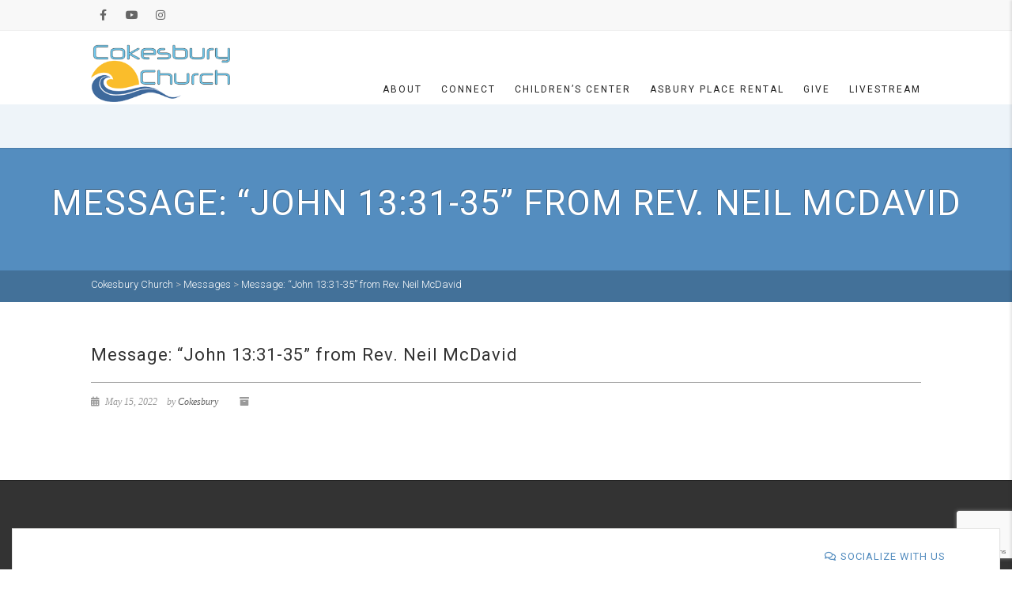

--- FILE ---
content_type: text/html; charset=UTF-8
request_url: https://www.cokesburychurch.com/messages/john-13-31-35/?enmse=1&enmse_sid=20&enmse_mid=8&enmse_av=1
body_size: 17371
content:
<!DOCTYPE html>
<!--// OPEN HTML //-->
<html dir="ltr" lang="en-US" prefix="og: https://ogp.me/ns#" class="no-js">
    <head>
                <!--// SITE META //-->
        <meta charset="UTF-8" />
        <!-- Mobile Specific Metas
        ================================================== -->
                            <meta name="viewport" content="width=device-width, user-scalable=no, initial-scale=1.0, minimum-scale=1.0, maximum-scale=1.0">
                        <meta name="format-detection" content="telephone=no">
                <!--// PINGBACK & FAVICON //-->
        <link rel="pingback" href="" />
    			<link rel="shortcut icon" href="https://www.cokesburychurch.com/wp-content/uploads/2020/07/favicon.ico" />
	        	<link rel="apple-touch-icon-precomposed" href="https://www.cokesburychurch.com/wp-content/uploads/2020/07/apple-touch-icon.png">        	<link rel="apple-touch-icon-precomposed" sizes="114x114" href="https://www.cokesburychurch.com/wp-content/uploads/2020/06/apple-icon-114x114-1.png">        	<link rel="apple-touch-icon-precomposed" sizes="72x72" href="https://www.cokesburychurch.com/wp-content/uploads/2020/06/apple-icon-72x72-1.png">        	<link rel="apple-touch-icon-precomposed" sizes="144x144" href="https://www.cokesburychurch.com/wp-content/uploads/2020/06/apple-icon-144x144-1.png">        <title>Message: “John 13:31-35” from Rev. Neil McDavid - Cokesbury Church</title>

		<!-- All in One SEO 4.9.3 - aioseo.com -->
	<meta name="description" content="A message from the series &quot;Uncategorized.&quot;" />
	<meta name="robots" content="max-image-preview:large" />
	<link rel="canonical" href="https://www.cokesburychurch.com/messages/john-13-31-35/" />
	<meta name="generator" content="All in One SEO (AIOSEO) 4.9.3" />
		<meta property="og:locale" content="en_US" />
		<meta property="og:site_name" content="Cokesbury Church - A United Methodist Congregation" />
		<meta property="og:type" content="article" />
		<meta property="og:title" content="Message: “John 13:31-35” from Rev. Neil McDavid - Cokesbury Church" />
		<meta property="og:description" content="A message from the series &quot;Uncategorized.&quot;" />
		<meta property="og:url" content="https://www.cokesburychurch.com/messages/john-13-31-35/" />
		<meta property="article:published_time" content="2022-05-15T15:46:23+00:00" />
		<meta property="article:modified_time" content="2022-05-15T15:46:23+00:00" />
		<meta name="twitter:card" content="summary" />
		<meta name="twitter:title" content="Message: “John 13:31-35” from Rev. Neil McDavid - Cokesbury Church" />
		<meta name="twitter:description" content="A message from the series &quot;Uncategorized.&quot;" />
		<script type="application/ld+json" class="aioseo-schema">
			{"@context":"https:\/\/schema.org","@graph":[{"@type":"BreadcrumbList","@id":"https:\/\/www.cokesburychurch.com\/messages\/john-13-31-35\/#breadcrumblist","itemListElement":[{"@type":"ListItem","@id":"https:\/\/www.cokesburychurch.com#listItem","position":1,"name":"Home","item":"https:\/\/www.cokesburychurch.com","nextItem":{"@type":"ListItem","@id":"https:\/\/www.cokesburychurch.com\/messages\/#listItem","name":"Messages"}},{"@type":"ListItem","@id":"https:\/\/www.cokesburychurch.com\/messages\/#listItem","position":2,"name":"Messages","item":"https:\/\/www.cokesburychurch.com\/messages\/","nextItem":{"@type":"ListItem","@id":"https:\/\/www.cokesburychurch.com\/messages\/john-13-31-35\/#listItem","name":"Message: &#8220;John 13:31-35&#8221; from Rev. Neil McDavid"},"previousItem":{"@type":"ListItem","@id":"https:\/\/www.cokesburychurch.com#listItem","name":"Home"}},{"@type":"ListItem","@id":"https:\/\/www.cokesburychurch.com\/messages\/john-13-31-35\/#listItem","position":3,"name":"Message: &#8220;John 13:31-35&#8221; from Rev. Neil McDavid","previousItem":{"@type":"ListItem","@id":"https:\/\/www.cokesburychurch.com\/messages\/#listItem","name":"Messages"}}]},{"@type":"Organization","@id":"https:\/\/www.cokesburychurch.com\/#organization","name":"Cokesbury Church","description":"A United Methodist Congregation","url":"https:\/\/www.cokesburychurch.com\/","telephone":"+18504765818","logo":{"@type":"ImageObject","url":"https:\/\/dev.cokesburychurch.com\/wp-content\/uploads\/2021\/01\/logo-nobirds-web.png","@id":"https:\/\/www.cokesburychurch.com\/messages\/john-13-31-35\/#organizationLogo"},"image":{"@id":"https:\/\/www.cokesburychurch.com\/messages\/john-13-31-35\/#organizationLogo"}},{"@type":"WebPage","@id":"https:\/\/www.cokesburychurch.com\/messages\/john-13-31-35\/#webpage","url":"https:\/\/www.cokesburychurch.com\/messages\/john-13-31-35\/","name":"Message: \u201cJohn 13:31-35\u201d from Rev. Neil McDavid - Cokesbury Church","description":"A message from the series \"Uncategorized.\"","inLanguage":"en-US","isPartOf":{"@id":"https:\/\/www.cokesburychurch.com\/#website"},"breadcrumb":{"@id":"https:\/\/www.cokesburychurch.com\/messages\/john-13-31-35\/#breadcrumblist"},"datePublished":"2022-05-15T10:46:23-05:00","dateModified":"2022-05-15T10:46:23-05:00"},{"@type":"WebSite","@id":"https:\/\/www.cokesburychurch.com\/#website","url":"https:\/\/www.cokesburychurch.com\/","name":"Cokesbury Church","description":"A United Methodist Congregation","inLanguage":"en-US","publisher":{"@id":"https:\/\/www.cokesburychurch.com\/#organization"}}]}
		</script>
		<!-- All in One SEO -->

<link rel='dns-prefetch' href='//maps.google.com' />
<link rel='dns-prefetch' href='//fonts.googleapis.com' />
<link rel="alternate" type="application/rss+xml" title="Cokesbury Church &raquo; Feed" href="https://www.cokesburychurch.com/feed/" />
<link rel="alternate" type="application/rss+xml" title="Cokesbury Church &raquo; Comments Feed" href="https://www.cokesburychurch.com/comments/feed/" />
<link rel="alternate" title="oEmbed (JSON)" type="application/json+oembed" href="https://www.cokesburychurch.com/wp-json/oembed/1.0/embed?url=https%3A%2F%2Fwww.cokesburychurch.com%2Fmessages%2Fjohn-13-31-35%2F" />
<link rel="alternate" title="oEmbed (XML)" type="text/xml+oembed" href="https://www.cokesburychurch.com/wp-json/oembed/1.0/embed?url=https%3A%2F%2Fwww.cokesburychurch.com%2Fmessages%2Fjohn-13-31-35%2F&#038;format=xml" />
<style id='wp-img-auto-sizes-contain-inline-css' type='text/css'>
img:is([sizes=auto i],[sizes^="auto," i]){contain-intrinsic-size:3000px 1500px}
/*# sourceURL=wp-img-auto-sizes-contain-inline-css */
</style>
<link rel='stylesheet' id='SeriesEngineFrontendStyles-css' href='https://www.cokesburychurch.com/wp-content/plugins/seriesengine_plugin/css/se_styles.css?ver=6.9' type='text/css' media='all' />
<link rel='stylesheet' id='mediaelement-css' href='https://www.cokesburychurch.com/wp-includes/js/mediaelement/mediaelementplayer-legacy.min.css?ver=4.2.17' type='text/css' media='all' />
<link rel='stylesheet' id='wp-mediaelement-css' href='https://www.cokesburychurch.com/wp-includes/js/mediaelement/wp-mediaelement.min.css?ver=6.9' type='text/css' media='all' />
<link rel='stylesheet' id='seriesenginefontawesome-css' href='https://www.cokesburychurch.com/wp-content/plugins/seriesengine_plugin/css/font-awesome/css/font-awesome.min.css?ver=6.9' type='text/css' media='all' />
<style id='wp-emoji-styles-inline-css' type='text/css'>

	img.wp-smiley, img.emoji {
		display: inline !important;
		border: none !important;
		box-shadow: none !important;
		height: 1em !important;
		width: 1em !important;
		margin: 0 0.07em !important;
		vertical-align: -0.1em !important;
		background: none !important;
		padding: 0 !important;
	}
/*# sourceURL=wp-emoji-styles-inline-css */
</style>
<style id='wp-block-library-inline-css' type='text/css'>
:root{--wp-block-synced-color:#7a00df;--wp-block-synced-color--rgb:122,0,223;--wp-bound-block-color:var(--wp-block-synced-color);--wp-editor-canvas-background:#ddd;--wp-admin-theme-color:#007cba;--wp-admin-theme-color--rgb:0,124,186;--wp-admin-theme-color-darker-10:#006ba1;--wp-admin-theme-color-darker-10--rgb:0,107,160.5;--wp-admin-theme-color-darker-20:#005a87;--wp-admin-theme-color-darker-20--rgb:0,90,135;--wp-admin-border-width-focus:2px}@media (min-resolution:192dpi){:root{--wp-admin-border-width-focus:1.5px}}.wp-element-button{cursor:pointer}:root .has-very-light-gray-background-color{background-color:#eee}:root .has-very-dark-gray-background-color{background-color:#313131}:root .has-very-light-gray-color{color:#eee}:root .has-very-dark-gray-color{color:#313131}:root .has-vivid-green-cyan-to-vivid-cyan-blue-gradient-background{background:linear-gradient(135deg,#00d084,#0693e3)}:root .has-purple-crush-gradient-background{background:linear-gradient(135deg,#34e2e4,#4721fb 50%,#ab1dfe)}:root .has-hazy-dawn-gradient-background{background:linear-gradient(135deg,#faaca8,#dad0ec)}:root .has-subdued-olive-gradient-background{background:linear-gradient(135deg,#fafae1,#67a671)}:root .has-atomic-cream-gradient-background{background:linear-gradient(135deg,#fdd79a,#004a59)}:root .has-nightshade-gradient-background{background:linear-gradient(135deg,#330968,#31cdcf)}:root .has-midnight-gradient-background{background:linear-gradient(135deg,#020381,#2874fc)}:root{--wp--preset--font-size--normal:16px;--wp--preset--font-size--huge:42px}.has-regular-font-size{font-size:1em}.has-larger-font-size{font-size:2.625em}.has-normal-font-size{font-size:var(--wp--preset--font-size--normal)}.has-huge-font-size{font-size:var(--wp--preset--font-size--huge)}.has-text-align-center{text-align:center}.has-text-align-left{text-align:left}.has-text-align-right{text-align:right}.has-fit-text{white-space:nowrap!important}#end-resizable-editor-section{display:none}.aligncenter{clear:both}.items-justified-left{justify-content:flex-start}.items-justified-center{justify-content:center}.items-justified-right{justify-content:flex-end}.items-justified-space-between{justify-content:space-between}.screen-reader-text{border:0;clip-path:inset(50%);height:1px;margin:-1px;overflow:hidden;padding:0;position:absolute;width:1px;word-wrap:normal!important}.screen-reader-text:focus{background-color:#ddd;clip-path:none;color:#444;display:block;font-size:1em;height:auto;left:5px;line-height:normal;padding:15px 23px 14px;text-decoration:none;top:5px;width:auto;z-index:100000}html :where(.has-border-color){border-style:solid}html :where([style*=border-top-color]){border-top-style:solid}html :where([style*=border-right-color]){border-right-style:solid}html :where([style*=border-bottom-color]){border-bottom-style:solid}html :where([style*=border-left-color]){border-left-style:solid}html :where([style*=border-width]){border-style:solid}html :where([style*=border-top-width]){border-top-style:solid}html :where([style*=border-right-width]){border-right-style:solid}html :where([style*=border-bottom-width]){border-bottom-style:solid}html :where([style*=border-left-width]){border-left-style:solid}html :where(img[class*=wp-image-]){height:auto;max-width:100%}:where(figure){margin:0 0 1em}html :where(.is-position-sticky){--wp-admin--admin-bar--position-offset:var(--wp-admin--admin-bar--height,0px)}@media screen and (max-width:600px){html :where(.is-position-sticky){--wp-admin--admin-bar--position-offset:0px}}

/*# sourceURL=wp-block-library-inline-css */
</style><style id='global-styles-inline-css' type='text/css'>
:root{--wp--preset--aspect-ratio--square: 1;--wp--preset--aspect-ratio--4-3: 4/3;--wp--preset--aspect-ratio--3-4: 3/4;--wp--preset--aspect-ratio--3-2: 3/2;--wp--preset--aspect-ratio--2-3: 2/3;--wp--preset--aspect-ratio--16-9: 16/9;--wp--preset--aspect-ratio--9-16: 9/16;--wp--preset--color--black: #000000;--wp--preset--color--cyan-bluish-gray: #abb8c3;--wp--preset--color--white: #ffffff;--wp--preset--color--pale-pink: #f78da7;--wp--preset--color--vivid-red: #cf2e2e;--wp--preset--color--luminous-vivid-orange: #ff6900;--wp--preset--color--luminous-vivid-amber: #fcb900;--wp--preset--color--light-green-cyan: #7bdcb5;--wp--preset--color--vivid-green-cyan: #00d084;--wp--preset--color--pale-cyan-blue: #8ed1fc;--wp--preset--color--vivid-cyan-blue: #0693e3;--wp--preset--color--vivid-purple: #9b51e0;--wp--preset--gradient--vivid-cyan-blue-to-vivid-purple: linear-gradient(135deg,rgb(6,147,227) 0%,rgb(155,81,224) 100%);--wp--preset--gradient--light-green-cyan-to-vivid-green-cyan: linear-gradient(135deg,rgb(122,220,180) 0%,rgb(0,208,130) 100%);--wp--preset--gradient--luminous-vivid-amber-to-luminous-vivid-orange: linear-gradient(135deg,rgb(252,185,0) 0%,rgb(255,105,0) 100%);--wp--preset--gradient--luminous-vivid-orange-to-vivid-red: linear-gradient(135deg,rgb(255,105,0) 0%,rgb(207,46,46) 100%);--wp--preset--gradient--very-light-gray-to-cyan-bluish-gray: linear-gradient(135deg,rgb(238,238,238) 0%,rgb(169,184,195) 100%);--wp--preset--gradient--cool-to-warm-spectrum: linear-gradient(135deg,rgb(74,234,220) 0%,rgb(151,120,209) 20%,rgb(207,42,186) 40%,rgb(238,44,130) 60%,rgb(251,105,98) 80%,rgb(254,248,76) 100%);--wp--preset--gradient--blush-light-purple: linear-gradient(135deg,rgb(255,206,236) 0%,rgb(152,150,240) 100%);--wp--preset--gradient--blush-bordeaux: linear-gradient(135deg,rgb(254,205,165) 0%,rgb(254,45,45) 50%,rgb(107,0,62) 100%);--wp--preset--gradient--luminous-dusk: linear-gradient(135deg,rgb(255,203,112) 0%,rgb(199,81,192) 50%,rgb(65,88,208) 100%);--wp--preset--gradient--pale-ocean: linear-gradient(135deg,rgb(255,245,203) 0%,rgb(182,227,212) 50%,rgb(51,167,181) 100%);--wp--preset--gradient--electric-grass: linear-gradient(135deg,rgb(202,248,128) 0%,rgb(113,206,126) 100%);--wp--preset--gradient--midnight: linear-gradient(135deg,rgb(2,3,129) 0%,rgb(40,116,252) 100%);--wp--preset--font-size--small: 13px;--wp--preset--font-size--medium: 20px;--wp--preset--font-size--large: 36px;--wp--preset--font-size--x-large: 42px;--wp--preset--spacing--20: 0.44rem;--wp--preset--spacing--30: 0.67rem;--wp--preset--spacing--40: 1rem;--wp--preset--spacing--50: 1.5rem;--wp--preset--spacing--60: 2.25rem;--wp--preset--spacing--70: 3.38rem;--wp--preset--spacing--80: 5.06rem;--wp--preset--shadow--natural: 6px 6px 9px rgba(0, 0, 0, 0.2);--wp--preset--shadow--deep: 12px 12px 50px rgba(0, 0, 0, 0.4);--wp--preset--shadow--sharp: 6px 6px 0px rgba(0, 0, 0, 0.2);--wp--preset--shadow--outlined: 6px 6px 0px -3px rgb(255, 255, 255), 6px 6px rgb(0, 0, 0);--wp--preset--shadow--crisp: 6px 6px 0px rgb(0, 0, 0);}:where(.is-layout-flex){gap: 0.5em;}:where(.is-layout-grid){gap: 0.5em;}body .is-layout-flex{display: flex;}.is-layout-flex{flex-wrap: wrap;align-items: center;}.is-layout-flex > :is(*, div){margin: 0;}body .is-layout-grid{display: grid;}.is-layout-grid > :is(*, div){margin: 0;}:where(.wp-block-columns.is-layout-flex){gap: 2em;}:where(.wp-block-columns.is-layout-grid){gap: 2em;}:where(.wp-block-post-template.is-layout-flex){gap: 1.25em;}:where(.wp-block-post-template.is-layout-grid){gap: 1.25em;}.has-black-color{color: var(--wp--preset--color--black) !important;}.has-cyan-bluish-gray-color{color: var(--wp--preset--color--cyan-bluish-gray) !important;}.has-white-color{color: var(--wp--preset--color--white) !important;}.has-pale-pink-color{color: var(--wp--preset--color--pale-pink) !important;}.has-vivid-red-color{color: var(--wp--preset--color--vivid-red) !important;}.has-luminous-vivid-orange-color{color: var(--wp--preset--color--luminous-vivid-orange) !important;}.has-luminous-vivid-amber-color{color: var(--wp--preset--color--luminous-vivid-amber) !important;}.has-light-green-cyan-color{color: var(--wp--preset--color--light-green-cyan) !important;}.has-vivid-green-cyan-color{color: var(--wp--preset--color--vivid-green-cyan) !important;}.has-pale-cyan-blue-color{color: var(--wp--preset--color--pale-cyan-blue) !important;}.has-vivid-cyan-blue-color{color: var(--wp--preset--color--vivid-cyan-blue) !important;}.has-vivid-purple-color{color: var(--wp--preset--color--vivid-purple) !important;}.has-black-background-color{background-color: var(--wp--preset--color--black) !important;}.has-cyan-bluish-gray-background-color{background-color: var(--wp--preset--color--cyan-bluish-gray) !important;}.has-white-background-color{background-color: var(--wp--preset--color--white) !important;}.has-pale-pink-background-color{background-color: var(--wp--preset--color--pale-pink) !important;}.has-vivid-red-background-color{background-color: var(--wp--preset--color--vivid-red) !important;}.has-luminous-vivid-orange-background-color{background-color: var(--wp--preset--color--luminous-vivid-orange) !important;}.has-luminous-vivid-amber-background-color{background-color: var(--wp--preset--color--luminous-vivid-amber) !important;}.has-light-green-cyan-background-color{background-color: var(--wp--preset--color--light-green-cyan) !important;}.has-vivid-green-cyan-background-color{background-color: var(--wp--preset--color--vivid-green-cyan) !important;}.has-pale-cyan-blue-background-color{background-color: var(--wp--preset--color--pale-cyan-blue) !important;}.has-vivid-cyan-blue-background-color{background-color: var(--wp--preset--color--vivid-cyan-blue) !important;}.has-vivid-purple-background-color{background-color: var(--wp--preset--color--vivid-purple) !important;}.has-black-border-color{border-color: var(--wp--preset--color--black) !important;}.has-cyan-bluish-gray-border-color{border-color: var(--wp--preset--color--cyan-bluish-gray) !important;}.has-white-border-color{border-color: var(--wp--preset--color--white) !important;}.has-pale-pink-border-color{border-color: var(--wp--preset--color--pale-pink) !important;}.has-vivid-red-border-color{border-color: var(--wp--preset--color--vivid-red) !important;}.has-luminous-vivid-orange-border-color{border-color: var(--wp--preset--color--luminous-vivid-orange) !important;}.has-luminous-vivid-amber-border-color{border-color: var(--wp--preset--color--luminous-vivid-amber) !important;}.has-light-green-cyan-border-color{border-color: var(--wp--preset--color--light-green-cyan) !important;}.has-vivid-green-cyan-border-color{border-color: var(--wp--preset--color--vivid-green-cyan) !important;}.has-pale-cyan-blue-border-color{border-color: var(--wp--preset--color--pale-cyan-blue) !important;}.has-vivid-cyan-blue-border-color{border-color: var(--wp--preset--color--vivid-cyan-blue) !important;}.has-vivid-purple-border-color{border-color: var(--wp--preset--color--vivid-purple) !important;}.has-vivid-cyan-blue-to-vivid-purple-gradient-background{background: var(--wp--preset--gradient--vivid-cyan-blue-to-vivid-purple) !important;}.has-light-green-cyan-to-vivid-green-cyan-gradient-background{background: var(--wp--preset--gradient--light-green-cyan-to-vivid-green-cyan) !important;}.has-luminous-vivid-amber-to-luminous-vivid-orange-gradient-background{background: var(--wp--preset--gradient--luminous-vivid-amber-to-luminous-vivid-orange) !important;}.has-luminous-vivid-orange-to-vivid-red-gradient-background{background: var(--wp--preset--gradient--luminous-vivid-orange-to-vivid-red) !important;}.has-very-light-gray-to-cyan-bluish-gray-gradient-background{background: var(--wp--preset--gradient--very-light-gray-to-cyan-bluish-gray) !important;}.has-cool-to-warm-spectrum-gradient-background{background: var(--wp--preset--gradient--cool-to-warm-spectrum) !important;}.has-blush-light-purple-gradient-background{background: var(--wp--preset--gradient--blush-light-purple) !important;}.has-blush-bordeaux-gradient-background{background: var(--wp--preset--gradient--blush-bordeaux) !important;}.has-luminous-dusk-gradient-background{background: var(--wp--preset--gradient--luminous-dusk) !important;}.has-pale-ocean-gradient-background{background: var(--wp--preset--gradient--pale-ocean) !important;}.has-electric-grass-gradient-background{background: var(--wp--preset--gradient--electric-grass) !important;}.has-midnight-gradient-background{background: var(--wp--preset--gradient--midnight) !important;}.has-small-font-size{font-size: var(--wp--preset--font-size--small) !important;}.has-medium-font-size{font-size: var(--wp--preset--font-size--medium) !important;}.has-large-font-size{font-size: var(--wp--preset--font-size--large) !important;}.has-x-large-font-size{font-size: var(--wp--preset--font-size--x-large) !important;}
/*# sourceURL=global-styles-inline-css */
</style>

<style id='classic-theme-styles-inline-css' type='text/css'>
/*! This file is auto-generated */
.wp-block-button__link{color:#fff;background-color:#32373c;border-radius:9999px;box-shadow:none;text-decoration:none;padding:calc(.667em + 2px) calc(1.333em + 2px);font-size:1.125em}.wp-block-file__button{background:#32373c;color:#fff;text-decoration:none}
/*# sourceURL=/wp-includes/css/classic-themes.min.css */
</style>
<link rel='stylesheet' id='contact-form-7-css' href='https://www.cokesburychurch.com/wp-content/plugins/contact-form-7/includes/css/styles.css?ver=6.1.4' type='text/css' media='all' />
<link rel='stylesheet' id='ditty-news-ticker-font-css' href='https://www.cokesburychurch.com/wp-content/plugins/ditty-news-ticker/legacy/inc/static/libs/fontastic/styles.css?ver=3.1.63' type='text/css' media='all' />
<link rel='stylesheet' id='ditty-news-ticker-css' href='https://www.cokesburychurch.com/wp-content/plugins/ditty-news-ticker/legacy/inc/static/css/style.css?ver=3.1.63' type='text/css' media='all' />
<link rel='stylesheet' id='ditty-displays-css' href='https://www.cokesburychurch.com/wp-content/plugins/ditty-news-ticker/assets/build/dittyDisplays.css?ver=3.1.63' type='text/css' media='all' />
<link rel='stylesheet' id='ditty-fontawesome-css' href='https://www.cokesburychurch.com/wp-content/plugins/ditty-news-ticker/includes/libs/fontawesome-6.4.0/css/all.css?ver=6.4.0' type='text/css' media='' />
<link rel='stylesheet' id='imic_bootstrap-css' href='https://www.cokesburychurch.com/wp-content/themes/AdoreChurch/assets/css/bootstrap.css?ver=1.0' type='text/css' media='all' />
<link rel='stylesheet' id='imic_bootstrap_theme-css' href='https://www.cokesburychurch.com/wp-content/themes/AdoreChurch/assets/css/bootstrap-theme.css?ver=1.0' type='text/css' media='all' />
<link rel='stylesheet' id='adore-parent-style-css' href='https://www.cokesburychurch.com/wp-content/themes/AdoreChurch/style.css?ver=6.9' type='text/css' media='all' />
<link rel='stylesheet' id='ics-calendar-css' href='https://www.cokesburychurch.com/wp-content/plugins/ics-calendar/assets/style.min.css?ver=12.0.1' type='text/css' media='all' />
<link rel='stylesheet' id='fontawesome-css' href='https://www.cokesburychurch.com/wp-content/themes/AdoreChurch/assets/css/font-awesome.min.css?ver=1.0' type='text/css' media='all' />
<link rel='stylesheet' id='fontawesome-shims-css' href='https://www.cokesburychurch.com/wp-content/themes/AdoreChurch/assets/css/font-awesome-v4-shims.css?ver=1.0' type='text/css' media='all' />
<link rel='stylesheet' id='imic_animations-css' href='https://www.cokesburychurch.com/wp-content/themes/AdoreChurch/assets/css/animations.css?ver=1.0' type='text/css' media='all' />
<link rel='stylesheet' id='imic_lineicons-css' href='https://www.cokesburychurch.com/wp-content/themes/AdoreChurch/assets/css/line-icons.min.css?ver=1.0' type='text/css' media='all' />
<link rel='stylesheet' id='imic_main-css' href='https://www.cokesburychurch.com/wp-content/themes/AdoreChurch-Child/style.css?ver=1.0' type='text/css' media='all' />
<link rel='stylesheet' id='imic-gfont1-css' href='//fonts.googleapis.com/css?family=Roboto:400,700,300' type='text/css' media='all' />
<link rel='stylesheet' id='imic_prettyPhoto-css' href='https://www.cokesburychurch.com/wp-content/themes/AdoreChurch/assets/vendor/prettyphoto/css/prettyPhoto.css?ver=1.0' type='text/css' media='all' />
<link rel='stylesheet' id='imic_mediaelement-css' href='https://www.cokesburychurch.com/wp-content/themes/AdoreChurch/assets/vendor/mediaelement/mediaelementplayer.css?ver=1.0' type='text/css' media='all' />
<script type="4f6ae9d2128f996cb0f9b536-text/javascript" src="https://www.cokesburychurch.com/wp-includes/js/jquery/jquery.min.js?ver=3.7.1" id="jquery-core-js"></script>
<script type="4f6ae9d2128f996cb0f9b536-text/javascript" src="https://www.cokesburychurch.com/wp-includes/js/jquery/jquery-migrate.min.js?ver=3.4.1" id="jquery-migrate-js"></script>
<script type="4f6ae9d2128f996cb0f9b536-text/javascript" id="SeriesEngineFrontendJavascript-js-extra">
/* <![CDATA[ */
var seajax = {"ajaxurl":"https://www.cokesburychurch.com/wp-admin/admin-ajax.php"};
//# sourceURL=SeriesEngineFrontendJavascript-js-extra
/* ]]> */
</script>
<script type="4f6ae9d2128f996cb0f9b536-text/javascript" src="https://www.cokesburychurch.com/wp-content/plugins/seriesengine_plugin/js/seriesenginefrontend281.js?ver=6.9" id="SeriesEngineFrontendJavascript-js"></script>
<link rel="https://api.w.org/" href="https://www.cokesburychurch.com/wp-json/" /><link rel="EditURI" type="application/rsd+xml" title="RSD" href="https://www.cokesburychurch.com/xmlrpc.php?rsd" />
<meta name="generator" content="WordPress 6.9" />
<link rel='shortlink' href='https://www.cokesburychurch.com/?p=6603' />
<meta property="og:site_name" content="Cokesbury Church" /><meta property="og:description" content="A message from the series &quot;Uncategorized.&quot; " /><meta property="og:title" content="Message: &#8220;John 13:31-35&#8221; from Rev. Neil McDavid" /><meta property="og:url" content='https://www.cokesburychurch.com/messages/john-13-31-35/' /><!-- Display fixes for Internet Explorer -->
	<!--[if IE 9]>
	<link href="https://www.cokesburychurch.com/wp-content/plugins/seriesengine_plugin/css/ie9_fix.css" rel="stylesheet" type="text/css" />
	<![endif]-->
	<!--[if IE 8]>
	<link href="https://www.cokesburychurch.com/wp-content/plugins/seriesengine_plugin/css/ie8_fix.css" rel="stylesheet" type="text/css" />
	<![endif]-->
	<!--[if lte IE 7]>
	<link href="https://www.cokesburychurch.com/wp-content/plugins/seriesengine_plugin/css/ie7_fix.css" rel="stylesheet" type="text/css" />
	<![endif]-->
	<!-- end display fixes for Internet Explorer --><style type="text/css">
.site-logo img{height:115px;}
		.site-header.sticky-header .site-logo img{height:30px;}
		.main-navigation > ul > li > a{line-height:148px;}
		.search-module-opened, .cart-module-opened{top:148px;}
		.search-module-trigger, .cart-module-trigger{line-height:148px;}
		.header-style2 .body{padding-top:148px;}
		.header-style2 .main-navigation > ul > li ul, .header-style4 .main-navigation > ul > li ul, .header-style5 .main-navigation > ul > li ul{top:155px;}
		@media only screen and (max-width: 767px) {.header-style4 .body{padding-top:148px;}}
		#menu-toggle{line-height:148px;}
		@media only screen and (max-width: 992px) {.main-navigation{top:148px;}.header-style4 .main-navigation{top:148px;}}
		@media only screen and (max-width: 767px) {.header-style5 .body{padding-top:148px;}}
		
		.site-header.sticky-header{height:60px;}
		.sticky-header .main-navigation > ul > li > a{line-height:60px;}
		.sticky-header .search-module-opened, .sticky-header .cart-module-opened{top:60px;}
		.sticky-header .search-module-trigger, .sticky-header .cart-module-trigger{line-height:60px;}
		.site-header.sticky-header{height:60px;}
		.header-style4 .body{padding-top:132px;}
		.header-style2 .sticky-header .main-navigation > ul > li ul, .header-style4 .sticky-header .main-navigation > ul > li ul, .header-style5 .sticky-header .main-navigation > ul > li ul{top:68px;}
		.sticky-header .main-navigation > ul > li > a{line-height:60px;}
		.sticky-header #menu-toggle{line-height:60px;}
		@media only screen and (max-width: 992px) {.sticky-header .main-navigation{top:60px;}}
		.sticky-header .site-logo .text-logo{margin-top:15px;}
		.header-style2 .sticky-header .main-navigation > ul > li ul, .header-style4 .sticky-header .main-navigation > ul > li ul, .header-style5 .sticky-header .main-navigation > ul > li ul{top:68px;}
		.search-module-trigger, .cart-module-trigger{color:;}
		.search-module-trigger:hover, .cart-module-trigger:hover{color:;}
		.search-module-trigger:active, .cart-module-trigger:active{color:;}
		.sticky-header .search-module-trigger, .sticky-header .cart-module-trigger{color:;}
		.sticky-header .search-module-trigger:hover, .sticky-header .cart-module-trigger:hover{color:;}
		.sticky-header .search-module-trigger:active, .sticky-header .cart-module-trigger:active{color:;}
		@media only screen and (max-width: 767px) {.header-style3 .site-header{position:relative;} .header-style3 .body{padding-top:0; }}
		.text-primary, .btn-primary .badge, .btn-link,a.list-group-item.active > .badge,.nav-pills > .active > a > .badge, p.drop-caps:first-letter, .accent-color, .posts-listing .post-time, h3.title .title-border i, .upcoming-events .event-cats a:hover, .nav-np .next:hover, .nav-np .prev:hover, .basic-link, .pagination > li > a:hover,.pagination > li > span:hover,.pagination > li > a:focus,.pagination > li > span:focus, .staff-item .meta-data, .flexslider .flex-prev:hover, .flexslider .flex-next:hover, .event-list-item:hover .action-buttons > li > a:hover, .accordion-heading:hover .accordion-toggle, .accordion-heading:hover .accordion-toggle.inactive, .accordion-heading:hover .accordion-toggle i, .smaller-cont .lined-info h4 a, .quick-info h4, .sort-source li.active a, .event-ticket h4, .event-ticket .ticket-ico, .tag-cloud a:hover, .main-navigation > ul > li > ul > li a:hover, .events-listing-content .event-title, .twitter-widget .date, .woocommerce div.product span.price, .woocommerce div.product p.price, .woocommerce #content div.product span.price, .woocommerce #content div.product p.price, .woocommerce-page div.product span.price, .woocommerce-page div.product p.price, .woocommerce-page #content div.product span.price, .woocommerce-page #content div.product p.price, .woocommerce ul.products li.product .price, .woocommerce-page ul.products li.product .price, .pricing-column h3, .pricing-column .features a:hover, a:hover, .social-share-bar .share-buttons-tc.social-icons-colored a:hover{
	color:#548DBF;
}
.basic-link:hover{
	opacity:.9
}
p.drop-caps.secondary:first-letter, .accent-bg, .fa.accent-color, .btn-primary,.btn-primary.disabled,.btn-primary[disabled],fieldset[disabled] .btn-primary,.btn-primary.disabled:hover,.btn-primary[disabled]:hover,fieldset[disabled] .btn-primary:hover,.btn-primary.disabled:focus,.btn-primary[disabled]:focus,fieldset[disabled] .btn-primary:focus,.btn-primary.disabled:active,.btn-primary[disabled]:active,fieldset[disabled] .btn-primary:active,.btn-primary.disabled.active,.btn-primary[disabled].active,fieldset[disabled] .btn-primary.active,.dropdown-menu > .active > a,.dropdown-menu > .active > a:hover,.dropdown-menu > .active > a:focus,.nav-pills > li.active > a,.nav-pills > li.active > a:hover,.nav-pills > li.active > a:focus,.pagination > .active > a,.pagination > .active > span,.pagination > .active > a:hover,.pagination > .active > span:hover,.pagination > .active > a:focus,.pagination > .active > span:focus,.label-primary,.progress-bar-primary,a.list-group-item.active,a.list-group-item.active:hover,a.list-group-item.active:focus, .accordion-heading .accordion-toggle.active, .accordion-heading:hover .accordion-toggle.active,.panel-primary > .panel-heading, .carousel-indicators .active, .flex-control-nav a:hover, .flex-control-nav a.flex-active, .flexslider .flex-control-nav a.background--dark.flex-active, .media-box .media-box-wrapper, .notice-bar, .featured-block figure, .media-box .zoom .icon, .media-box .expand .icon, .latest-sermon-content, .page-header, .icon-box.icon-box-style1:hover .ico, .event-page-cal, .fc-event, .sermon-media-left.sermon-links, .nav-tabs li a:active, .nav-tabs li.active a, .nav-tabs > li.active > a:hover, .nav-tabs > li.active > a:focus, .page-header-overlay, #bbpress-forums div.bbp-topic-tags a:hover, .bbp-search-form input[type="submit"]:hover, .bbp-topic-pagination .current, .pricing-column.highlight h3{
  background-color: #548DBF;
}
.btn-primary:hover,.btn-primary:focus,.btn-primary:active,.btn-primary.active,.open .dropdown-toggle.btn-primary, .top-menu li a:hover, .woocommerce a.button.alt:hover, .woocommerce button.button.alt:hover, .woocommerce input.button.alt:hover, .woocommerce #respond input#submit.alt:hover, .woocommerce #content input.button.alt:hover, .woocommerce-page a.button.alt:hover, .woocommerce-page button.button.alt:hover, .woocommerce-page input.button.alt:hover, .woocommerce-page #respond input#submit.alt:hover, .woocommerce-page #content input.button.alt:hover, .woocommerce a.button.alt:active, .woocommerce button.button.alt:active, .woocommerce input.button.alt:active, .woocommerce #respond input#submit.alt:active, .woocommerce #content input.button.alt:active, .woocommerce-page a.button.alt:active, .woocommerce-page button.button.alt:active, .woocommerce-page input.button.alt:active, .woocommerce-page #respond input#submit.alt:active, .woocommerce-page #content input.button.alt:active, .wpcf7-form .wpcf7-submit{
  background: #548DBF;
  opacity:.9
}
p.demo_store, .woocommerce a.button.alt, .woocommerce button.button.alt, .woocommerce input.button.alt, .woocommerce #respond input#submit.alt, .woocommerce #content input.button.alt, .woocommerce-page a.button.alt, .woocommerce-page button.button.alt, .woocommerce-page input.button.alt, .woocommerce-page #respond input#submit.alt, .woocommerce-page #content input.button.alt, .woocommerce span.onsale, .woocommerce-page span.onsale, .wpcf7-form .wpcf7-submit, .woocommerce .widget_price_filter .ui-slider .ui-slider-handle, .woocommerce-page .widget_price_filter .ui-slider .ui-slider-handle, .woocommerce .widget_layered_nav ul li.chosen a, .woocommerce-page .widget_layered_nav ul li.chosen a, .ticket-cost{
	background: #548DBF;
}
.nav .open > a,.nav .open > a:hover,.nav .open > a:focus,.pagination > .active > a,.pagination > .active > span,.pagination > .active > a:hover,.pagination > .active > span:hover,.pagination > .active > a:focus,.pagination > .active > span:focus,a.thumbnail:hover,a.thumbnail:focus,a.thumbnail.active,a.list-group-item.active,a.list-group-item.active:hover,a.list-group-item.active:focus,.panel-primary,.panel-primary > .panel-heading, .flexslider .flex-prev:hover, .flexslider .flex-next:hover, .btn-primary.btn-transparent, .counter .timer-col #days, .event-list-item:hover .event-list-item-date .event-date, .icon-box.icon-box-style1 .ico, .event-prog .timeline-stone, .event-ticket-left .ticket-handle, .bbp-topic-pagination .current, .social-share-bar .share-buttons-tc.social-icons-colored a:hover{
	border-color:#548DBF;
}
.panel-primary > .panel-heading + .panel-collapse .panel-body, #featured-events ul.slides, .woocommerce .woocommerce-info, .woocommerce-page .woocommerce-info, .woocommerce .woocommerce-message, .woocommerce-page .woocommerce-message{
	border-top-color:#548DBF;
}
.panel-primary > .panel-footer + .panel-collapse .panel-body, .nav-tabs li a:active, .nav-tabs li.active a, .nav-tabs > li.active > a:hover, .nav-tabs > li.active > a:focus, .title .title-border{
	border-bottom-color:#548DBF;
}

/* Theme Options Styling */@media (min-width:1200px){.container{width:1080pxpx;}}
		body.boxed .body{max-width:1120px}
		@media (min-width: 1200px) {body.boxed .body .site-header, body.boxed .body .topbar{width:1120px;}}
		.header-style5 .site-header, .lead-content-wrapper{width:1150px; margin-left: -575px;}.site-footer > .container{width:100%;}.page-header, .hero-slider.flexslider, .hero-slider.flexslider ul.slides li{height:250px}
/*========== User Custom CSS Styles ==========*/
#header{
margin: 0 auto;
}
.home .content{padding:0;}
.home .main{margin-top:0;}

.site-logo img {
    height: 75px;
}

span.wpcf7-list-item { display: block; }

.wpcf7 {width:100% !important;}

.featured-block{text-align:center;}

.event-list-item-date{margin-right:40px}</style>
<style type="text/css">.recentcomments a{display:inline !important;padding:0 !important;margin:0 !important;}</style><meta name="generator" content="Powered by Slider Revolution 6.6.5 - responsive, Mobile-Friendly Slider Plugin for WordPress with comfortable drag and drop interface." />
<script type="4f6ae9d2128f996cb0f9b536-text/javascript">function setREVStartSize(e){
			//window.requestAnimationFrame(function() {
				window.RSIW = window.RSIW===undefined ? window.innerWidth : window.RSIW;
				window.RSIH = window.RSIH===undefined ? window.innerHeight : window.RSIH;
				try {
					var pw = document.getElementById(e.c).parentNode.offsetWidth,
						newh;
					pw = pw===0 || isNaN(pw) || (e.l=="fullwidth" || e.layout=="fullwidth") ? window.RSIW : pw;
					e.tabw = e.tabw===undefined ? 0 : parseInt(e.tabw);
					e.thumbw = e.thumbw===undefined ? 0 : parseInt(e.thumbw);
					e.tabh = e.tabh===undefined ? 0 : parseInt(e.tabh);
					e.thumbh = e.thumbh===undefined ? 0 : parseInt(e.thumbh);
					e.tabhide = e.tabhide===undefined ? 0 : parseInt(e.tabhide);
					e.thumbhide = e.thumbhide===undefined ? 0 : parseInt(e.thumbhide);
					e.mh = e.mh===undefined || e.mh=="" || e.mh==="auto" ? 0 : parseInt(e.mh,0);
					if(e.layout==="fullscreen" || e.l==="fullscreen")
						newh = Math.max(e.mh,window.RSIH);
					else{
						e.gw = Array.isArray(e.gw) ? e.gw : [e.gw];
						for (var i in e.rl) if (e.gw[i]===undefined || e.gw[i]===0) e.gw[i] = e.gw[i-1];
						e.gh = e.el===undefined || e.el==="" || (Array.isArray(e.el) && e.el.length==0)? e.gh : e.el;
						e.gh = Array.isArray(e.gh) ? e.gh : [e.gh];
						for (var i in e.rl) if (e.gh[i]===undefined || e.gh[i]===0) e.gh[i] = e.gh[i-1];
											
						var nl = new Array(e.rl.length),
							ix = 0,
							sl;
						e.tabw = e.tabhide>=pw ? 0 : e.tabw;
						e.thumbw = e.thumbhide>=pw ? 0 : e.thumbw;
						e.tabh = e.tabhide>=pw ? 0 : e.tabh;
						e.thumbh = e.thumbhide>=pw ? 0 : e.thumbh;
						for (var i in e.rl) nl[i] = e.rl[i]<window.RSIW ? 0 : e.rl[i];
						sl = nl[0];
						for (var i in nl) if (sl>nl[i] && nl[i]>0) { sl = nl[i]; ix=i;}
						var m = pw>(e.gw[ix]+e.tabw+e.thumbw) ? 1 : (pw-(e.tabw+e.thumbw)) / (e.gw[ix]);
						newh =  (e.gh[ix] * m) + (e.tabh + e.thumbh);
					}
					var el = document.getElementById(e.c);
					if (el!==null && el) el.style.height = newh+"px";
					el = document.getElementById(e.c+"_wrapper");
					if (el!==null && el) {
						el.style.height = newh+"px";
						el.style.display = "block";
					}
				} catch(e){
					console.log("Failure at Presize of Slider:" + e)
				}
			//});
		  };</script>
    <link rel='stylesheet' id='rs-plugin-settings-css' href='https://www.cokesburychurch.com/wp-content/plugins/revslider/public/assets/css/rs6.css?ver=6.6.5' type='text/css' media='all' />
<style id='rs-plugin-settings-inline-css' type='text/css'>
#rs-demo-id {}
/*# sourceURL=rs-plugin-settings-inline-css */
</style>
</head>
    <!--// CLOSE HEAD //-->
<body class="wp-singular enmse_message-template-default single single-enmse_message postid-6603 wp-theme-AdoreChurch wp-child-theme-AdoreChurch-Child wide header-style4 footer-dark">
<div class="body"> 
<div class="topbar">
    	<div class="container">
        	<div class="row">
            	<div class="col-md-6 col-sm-6">
                    <ul class="social-icons-colored">
                    <li class="facebook"><a href="https://www.facebook.com/CokesburyPensacola" target="_blank"><i class="fab fa-facebook-f"></i></a></li><li class="youtube"><a href="https://www.youtube.com/channel/UCc5mT2Y2FJqCaBAwYNwlepQ" target="_blank"><i class="fab fa-youtube"></i></a></li><li class="instagram"><a href="https://www.instagram.com/cokesburychurch/" target="_blank"><i class="fab fa-instagram"></i></a></li>                    </ul>
                </div>
                            </div>
        </div>
    </div>
    	<!-- Start Site Header -->
	<header class="site-header">
    	<div class="container for-navi">
        	<div class="site-logo">
            <h1>
                <a href="https://www.cokesburychurch.com" title="Logo">
                	<div class="nsticky-logo">
					<img src="https://www.cokesburychurch.com/wp-content/uploads/2021/01/logo-nobirds-web.png" alt="Logo" class="default-logo">
											<img src="https://www.cokesburychurch.com/wp-content/uploads/2021/01/logo-nobirds-web.png" alt="Logo" class="retina-logo" width="" height="">
                                            </div>
                                     </a>
            </h1>
            </div>
            
                                            <!-- Main Navigation -->
            <nav class="main-navigation" role="navigation"><ul id="menu-top-menu" class="sf-menu"><li  class="menu-item-10004 menu-item menu-item-type-post_type menu-item-object-page menu-item-has-children "><a href="https://www.cokesburychurch.com/about/">About<span class="nav-line"></span></a>
<ul class="sub-menu">
	<li  class="menu-item-10009 menu-item menu-item-type-post_type menu-item-object-page "><a href="https://www.cokesburychurch.com/about/im-new/">I’m New</a>	<li  class="menu-item-10010 menu-item menu-item-type-post_type menu-item-object-page "><a href="https://www.cokesburychurch.com/about/meet-our-staff/">Meet Our Staff</a>	<li  class="menu-item-10011 menu-item menu-item-type-post_type menu-item-object-page "><a href="https://www.cokesburychurch.com/about/safe-campus-policy/">Safe Campus Policy</a></ul>
<li  class="menu-item-10005 menu-item menu-item-type-post_type menu-item-object-page menu-item-has-children "><a href="https://www.cokesburychurch.com/?page_id=900">Connect<span class="nav-line"></span></a>
<ul class="sub-menu">
	<li  class="menu-item-10013 menu-item menu-item-type-post_type menu-item-object-page "><a href="https://www.cokesburychurch.com/children/">Children</a>	<li  class="menu-item-10018 menu-item menu-item-type-post_type menu-item-object-page "><a href="https://www.cokesburychurch.com/connect/support-groups/">Support Groups</a></ul>
<li  class="menu-item-1974 menu-item menu-item-type-post_type menu-item-object-page "><a href="https://www.cokesburychurch.com/childrens-center/">Children’s Center<span class="nav-line"></span></a><li  class="menu-item-10000 menu-item menu-item-type-post_type menu-item-object-page "><a href="https://www.cokesburychurch.com/asburyplace/">Asbury Place Rental<span class="nav-line"></span></a><li  class="menu-item-10007 menu-item menu-item-type-post_type menu-item-object-page "><a href="https://www.cokesburychurch.com/give/">Give<span class="nav-line"></span></a><li  class="menu-item-10015 menu-item menu-item-type-post_type menu-item-object-page "><a href="https://www.cokesburychurch.com/livestream/">Livestream<span class="nav-line"></span></a></ul></nav>            <a href="#" class="visible-sm visible-xs" id="menu-toggle"><i class="fa fa-bars"></i></a>
    	</div>
	</header>
	
		<div class="page-header parallax clearfix" style="background-image:url(); background-color:; height:px;">
        <div class="title-subtitle-holder">
        	<div class="title-subtitle-holder-inner">
                        		<h2>Message: &#8220;John 13:31-35&#8221; from Rev. Neil McDavid</h2>
            		        </div>
        </div>    </div>    <!-- End Page Header -->    <!-- Breadcrumbs -->
    <div class="lgray-bg breadcrumb-cont">
    	<div class="container">
        
          	<ol class="breadcrumb">
            	<span property="itemListElement" typeof="ListItem"><a property="item" typeof="WebPage" title="Go to Cokesbury Church." href="https://www.cokesburychurch.com" class="home" ><span property="name">Cokesbury Church</span></a><meta property="position" content="1"></span> &gt; <span property="itemListElement" typeof="ListItem"><a property="item" typeof="WebPage" title="Go to Messages." href="https://www.cokesburychurch.com/messages/" class="archive post-enmse_message-archive" ><span property="name">Messages</span></a><meta property="position" content="2"></span> &gt; <span property="itemListElement" typeof="ListItem"><span property="name" class="post post-enmse_message current-item">Message: &#8220;John 13:31-35&#8221; from Rev. Neil McDavid</span><meta property="url" content="https://www.cokesburychurch.com/messages/john-13-31-35/"><meta property="position" content="3"></span>          	</ol>
		
        </div>
    </div>
<!-- Start Body Content -->
  	<div class="main" role="main">
    	<div id="content" class="content full">
        	<div class="container">
                <div class="row">
                	<div class="col-md-12" id="content-col">
                        <article class="single-post format-standard">
                      			<div class="title-row">
<h3 class="post-title">Message: &#8220;John 13:31-35&#8221; from Rev. Neil McDavid</h3></div>
                           	<div class="meta-data">
                            	<span class="meta-data"><span class="meta-post-date"><i class="fa fa-calendar"></i> May 15, 2022</span><span class="meta-post-author"> by <a href="https://www.cokesburychurch.com/author/dev_5ij7kw/">Cokesbury</a></span></span>                            	<span><i class="fa fa-archive"></i> </span>
                           	</div>
                            <div class="post-media">
                                                            </div>
                            <div class="post-content">
                                <style type="text/css" media="screen">
		#seriesengine .enmse-loading-icon {
			margin-top: 50px;
		}
</style>
<div id="seriesengine">
	<script src="https://player.vimeo.com/api/player.js" type="4f6ae9d2128f996cb0f9b536-text/javascript"></script>
	<input type="hidden" name="enmse-random" value="1795131702" class="enmse-random">
	<div class="enmse-loading-icon" style="display: none;">
		<p>Loading Content...</p>
	</div>
	<div class="enmse-copy-link-box" style="display: none;">
		<h4>Share a Link to this Message</h4>
		<p>The link has been copied to your clipboard; paste it anywhere you would like to share it.</p>
		<a href="#" class="enmse-copy-link-done">Close</a>
	</div>
	<div class="enmse-content-container" id="enmse-top1795131702">
		<input type="hidden" name="enmse-rrandom" value="1795131702" class="enmse-rrandom">
	
		<h3 class="enmse-poweredby"><a href="http://seriesengine.com" target="_blank">Powered by Series Engine</a></h3>	
		<div style="clear: right"></div>
	<!-- v2.8.7.080422 -->
	</div>
</div>
                            </div>
                                                                                </article>
                        <!-- Post Comments -->
                         
                    </div>
                    	                        </div>
                    </div>
                </div>
         	</div>
    <!-- End Body Content -->
<!-- Start site footer -->
<footer class="site-footer">
       	<div class="container">
    		<div class="site-footer-top">
                    		<!-- Quick Info -->
        		<div class="quick-info">
                    <div class="row">
                    <div class="col-md-9">
                        <div class="col-md-4 " data-appear-animation="bounceInRight">
<h4 class=""><i class="fa fa-clock-o"></i>  Service Times</h4>
<p class=""><strong>Sundays - 9:30 AM Contemporary | 11 AM Traditional</strong></p>
<p class="">In Sanctuary | In Your Car (89.1 FM) | <a href="https://www.cokesburychurch.com/livestream/">Livestream</a></p>
<p class=""> </p>
<p class=""> </p>
<p class=""><i>Service times occasionally change for special events, please double check 'Upcoming Events'</i></p>
<p class="">---</p>
<p class=""><strong>Tune in Anytime</strong></p>
<p class=""><a href="https://www.cokesburychurch.com/sermons/">Online</a> | Sermon By Phone: (850)-361-8363</p>
<p class=""></p>
</div>
<div class="col-md-4 " data-appear-animation="bounceInRight"><h4 class=""><i class="fa fa-map-marker"></i>  Stop By</h4><p class=""> <span id="resurrect-footer-address">5725 N. 9th Ave
</span><span id="resurrect-footer-address">Pensacola, FL 32504</span>

</p></div>

<div class="col-md-4 " data-appear-animation="bounceInRight"><h4 class=""><i class="fa fa-envelope"></i> Get in Touch</h4><p class="">
<span id="resurrect-footer-phone&gt;">(850) 476-5818
</p>
<p class=""></p>
<p class="">
<a href="https://www.cokesburychurch.com/contact/">Send us an email</a>
</p></div></span>                        </div>
                                                <div class="col-md-3">
                            <h4><i class="fa fa-comments-o"></i> Socialize with us</h4>
                            <ul class="social-icons-colored inversed">
                                <li class="facebook"><a href="https://www.facebook.com/cokesburypensacola" target="_blank"><i class="fab fa-facebook-f"></i></a></li><li class="youtube"><a href="https://www.youtube.com/channel/UCc5mT2Y2FJqCaBAwYNwlepQ" target="_blank"><i class="fab fa-youtube"></i></a></li><li class="instagram"><a href="https://www.instagram.com/cokesburychurch/" target="_blank"><i class="fab fa-instagram"></i></a></li>                            </ul>
                        </div>
                                            </div>
            	</div>
                                </div>
        		<div class="site-footer-bottom">
            		<div class="row">
                                    		<div class="col-md-6 col-sm-6 copyrights-coll">
        					All Rights Reserved - Cokesbury Church - A United Methodist Congregation            			</div>
                                           	</div>
               	</div>
           	</div>
        </div>
    </footer>
    <!-- End site footer -->
    <a id="back-to-top"><i class="fa fa-angle-double-up"></i></a>  
</div>
<!-- Event Directions Popup -->
<div class="quick-info-overlay">
	<div class="quick-info-overlay-left accent-bg">
        <a href="#" class="btn-close"><i class="icon-delete"></i></a>
    	<div class="event-info">
    		<h3 class="event-title"> </h3>
      		<div class="event-address"></div>
            <a href="" class="btn btn-default btn-transparent btn-permalink">Full details</a>
            <a href="" class="btn btn-default btn-transparent btn-permalink event-directions-link" target="_blank">Get Directions</a>
        </div>
    </div>
	<div class="quick-info-overlay-right">
      	<div id="event-directions"></div>
    </div>
</div>
<!-- Event Contact Modal Window -->
<div class="modal fade" id="Econtact" tabindex="-1" data-backdrop="static" role="dialog" aria-labelledby="Econtact" aria-hidden="true">
  <div class="modal-dialog">
    <div class="modal-content">
      <div class="modal-header">
        <button type="button" class="close" data-dismiss="modal" aria-hidden="true">&times;</button>
        <h4 class="modal-title" id="myModalLabel">Contact Event Manager <span class="accent-color"></span></h4>
      </div>
      <div class="modal-body">
        <form id="contact-manager-form" class="paypal-submit-form" method="post">
            <div class="row">
                <div class="col-md-6">
                    <input id="username1" type="text" name="username1" class="form-control" placeholder="First name (Required)">
                </div>
                <div class="col-md-6">
                    <input id="lastname1" type="text" name="lastname1" class="form-control" placeholder="Last name">
                </div>
            </div>
            <div class="row">
                <div class="col-md-6">
                    <input id="email1" type="text" name="email1" class="form-control" placeholder="Your email (Required)">
                </div>
                <div class="col-md-6">
                    <input id="phone1" type="text" name="phone1" class="form-control" placeholder="Your phone">
                </div>
            </div>
            <div class="row">
                <div class="col-md-12">
                    <textarea id="notes1" name="notes1" rows="3" cols="5" class="form-control" placeholder="Additional notes"></textarea>
                </div>
            </div>
            <input id="contact-manager" type="button" name="donate" class="btn btn-primary btn-lg btn-block" value="Contact Now">
            <div class="message"></div>
        </form>
      </div>
      <div class="modal-footer">
        <p class="small short"></p>
      </div>
    </div>
  </div>
</div>
<!-- Event Register Tickets -->
<div class="ticket-booking-wrapper">
    <a href="#" class="ticket-booking-close label-danger"><i class="icon icon-delete"></i></a>
    <div class="ticket-booking">
        <div class="container">
            <div class="row">
                <div class="col-md-3">
                    <h3 id="ticket-msg">
                    										<strong>Print your</strong> 
                    <span>tickets</span>
										                    </h3>
                    <div id="multi-info-btn"><a style="display:none;" class="btn btn-sm btn-default" href="javascript:void(0);" id="edit-details"><i class="fa fa-arrow-left"></i> Update Personal Details</a>
                                        </div>
                </div>
                <div class="col-md-9">
                    <div class="event-ticket ticket-form">
                    <div class="user-details">
                <form id="user-event-info" class="register-info-event" method="post">
            <div class="row">
                <div class="col-md-6">
                    <input id="username" type="text" name="fname" class="form-control" placeholder="First name (Required)">
                </div>
                <div class="col-md-6">
                    <input id="lastname" type="text" name="lname" class="form-control" placeholder="Last name">
                    <span style="display:none;" class="ticket-col" id="form-event-date"></span>
                </div>
            </div>
            <div class="row">
                <div class="col-md-6">
                    <input id="email" type="text" name="email" class="form-control" placeholder="Your email (Required)">
                </div>
                <div class="col-md-6">
                    <input id="phone" type="text" name="phone" class="form-control" placeholder="Your phone">
                </div>
            </div>
            <input id="user-info" type="button" name="donate" class="btn btn-primary btn-lg btn-block" value="Next">
            <div class="message"></div>
        </form>
        </div>
        <!--Paid Registration-->
        <div class="ticket-details" style="display:none;">
        	<div class="table-responsive">
  				<table class="table tickets-table">
					<thead>
                        <th class="ticket-type">Ticket</th>
                        <th class="ticket-seat">Seats Available</th>
                        <th class="ticket-amount">Amount USD</th>
                        <th class="ticket-select">Select</th>
                        <th class="ticket-select">Ticket Amount USD</th>
                    	<th class="ticket-select">Total Amount USD</th>
               		</thead>
                    <tbody>
                    	<tr>
                        	<td><h4 id="dy-event-ticket-type1"></h4></td>
                            <td><p id="dy-event-ticket-seats1"></p></td>
                            <td><p id="dy-event-ticket-amount1"></p></td>
                            <td><p id="dy-event-ticket-platinum"></p></td>
                            <td><p id="dy-event-platinum-totalamount">0</p></td>
                            <td rowspan="3"><h4 class="tickets-total" id="dy-event-totalamount">0</h4></td>
                      	</tr>
                    	<tr>
                        	<td><h4 id="dy-event-ticket-type2"></h4></td>
                            <td><p id="dy-event-ticket-seats2"></p></td>
                            <td><p id="dy-event-ticket-amount2"></p></td>
                            <td><p id="dy-event-ticket-gold"></p></td>
                            <td><p id="dy-event-gold-totalamount">0</p></td>
                      	</tr>
                    	<tr>
                        	<td><h4 id="dy-event-ticket-type3"></h4></td>
                            <td><p id="dy-event-ticket-seats3"></p></td>
                            <td><p id="dy-event-ticket-amount3"></p></td>
                            <td><p id="dy-event-ticket-silver"></p></td>
                            <td><p id="dy-event-silver-totalamount">0</p></td>
                      	</tr>
                  	</tbody>
                </table>
            </div>
                	<div class="clearfix"></div>
                    <form id="event_registration_form" class="pull-right" action="https://www.paypal.com/cgi-bin/webscr" method="post">
                        <input type="hidden" name="rm" value="2">
                        <input type="hidden" name="amount" value="">
                        <input type="hidden" name="cmd" value="_xclick">
                        <input type="hidden" name="business" value="">
                        <input type="hidden" name="currency_code" value="USD">
                        <input type="hidden" name="item_name" value="">
                        <input type="hidden" name="item_number" value="">
                        <input type="hidden" name="return" value="https://www.cokesburychurch.com/messages/john-13-31-35/" />
                        <input type="submit" class="btn btn-primary" value="Register" id="register-paid-event">
                        <small style="float:left; margin-right:15px; line-height:2.5em; color:#ccc;">
                                                </small>
                    </form>
            </div>
            <div class="row">
            </div>
            <div class="message"></div>
        </div>
        <!--Paid Registration Close-->
        <div class="book-ticket" style="display:none;"><div id="event_payment_status" style="display:none;">
        <span id="event_multi_status" class="event_multi_status"></span>
        <span id="adore_event_id"></span>
        <span id="adore_event_title"></span>
        <span id="adore_event_url"></span>
        <span id="adore_event_paypal"></span>
        <span id="adore_event_cdate"></span>
        </div>
                        <div class="event-ticket-left">
                        	<div class="ticket-id"></div>
                            <div class="ticket-handle"></div>
                            <div class="ticket-cuts ticket-cuts-top"></div>
                            <div class="ticket-cuts ticket-cuts-bottom"></div>
                        </div>
                        <div class="event-ticket-right">
                            <div class="event-ticket-right-inner">
                                <div class="row">
                                    <div class="col-md-9 col-sm-9">
                                        <span class="meta-data">Your ticket for</span>
                                        <h4 id="dy-event-title">Message: &#8220;John 13:31-35&#8221; from Rev. Neil McDavid </h4>
                                    </div>
                                    <div class="col-md-3 col-sm-3">
                                        
                                    </div>
                                </div>
                                <div class="event-ticket-info">
                                    <div class="row">
                                        <div class="col">
                                            <p class="ticket-col" id="dy-event-date">January 16, 2026</p>
                                        </div>
                                        <div class="col" id="booking-btn">
                                                                                    <a id="booking-ticket" href="#" class="btn btn-warning btn btn-block ticket-col book-event-reg">Book</a>
                                                                                    </div>
                                        <div class="col">
                                            <p id="dy-event-time">Starts 7:24 am </p>
                                        </div>
                                    </div>
                                </div>
                                <div class="row">
                                    <div class="col-md-12">
                                        <div class="event-location" id="dy-event-location"></div>
                                    </div>
                                </div>
                            </div>
                        </div>
                    </div>
                    </div>
                </div>
            </div>
        </div>
   	</div>
</div>
<!-- End Boxed Body -->
<!-- LIGHTBOX INIT -->
		<script type="4f6ae9d2128f996cb0f9b536-text/javascript">
			jQuery(document).ready(function() {
               jQuery("a[data-rel^='prettyPhoto']").prettyPhoto({
				  opacity: 0.5,
				  social_tools: "",
				  deeplinking: false,
				  allow_resize:false,
				  show_title: true,
				  theme: 'pp_default',
				});
            });
		</script>
	
		<script type="4f6ae9d2128f996cb0f9b536-text/javascript">
			window.RS_MODULES = window.RS_MODULES || {};
			window.RS_MODULES.modules = window.RS_MODULES.modules || {};
			window.RS_MODULES.waiting = window.RS_MODULES.waiting || [];
			window.RS_MODULES.defered = true;
			window.RS_MODULES.moduleWaiting = window.RS_MODULES.moduleWaiting || {};
			window.RS_MODULES.type = 'compiled';
		</script>
		<script type="speculationrules">
{"prefetch":[{"source":"document","where":{"and":[{"href_matches":"/*"},{"not":{"href_matches":["/wp-*.php","/wp-admin/*","/wp-content/uploads/*","/wp-content/*","/wp-content/plugins/*","/wp-content/themes/AdoreChurch-Child/*","/wp-content/themes/AdoreChurch/*","/*\\?(.+)"]}},{"not":{"selector_matches":"a[rel~=\"nofollow\"]"}},{"not":{"selector_matches":".no-prefetch, .no-prefetch a"}}]},"eagerness":"conservative"}]}
</script>
<script type="4f6ae9d2128f996cb0f9b536-text/javascript">jQuery(document).ready(function(){

});</script><script type="4f6ae9d2128f996cb0f9b536-text/javascript" id="mediaelement-core-js-before">
/* <![CDATA[ */
var mejsL10n = {"language":"en","strings":{"mejs.download-file":"Download File","mejs.install-flash":"You are using a browser that does not have Flash player enabled or installed. Please turn on your Flash player plugin or download the latest version from https://get.adobe.com/flashplayer/","mejs.fullscreen":"Fullscreen","mejs.play":"Play","mejs.pause":"Pause","mejs.time-slider":"Time Slider","mejs.time-help-text":"Use Left/Right Arrow keys to advance one second, Up/Down arrows to advance ten seconds.","mejs.live-broadcast":"Live Broadcast","mejs.volume-help-text":"Use Up/Down Arrow keys to increase or decrease volume.","mejs.unmute":"Unmute","mejs.mute":"Mute","mejs.volume-slider":"Volume Slider","mejs.video-player":"Video Player","mejs.audio-player":"Audio Player","mejs.captions-subtitles":"Captions/Subtitles","mejs.captions-chapters":"Chapters","mejs.none":"None","mejs.afrikaans":"Afrikaans","mejs.albanian":"Albanian","mejs.arabic":"Arabic","mejs.belarusian":"Belarusian","mejs.bulgarian":"Bulgarian","mejs.catalan":"Catalan","mejs.chinese":"Chinese","mejs.chinese-simplified":"Chinese (Simplified)","mejs.chinese-traditional":"Chinese (Traditional)","mejs.croatian":"Croatian","mejs.czech":"Czech","mejs.danish":"Danish","mejs.dutch":"Dutch","mejs.english":"English","mejs.estonian":"Estonian","mejs.filipino":"Filipino","mejs.finnish":"Finnish","mejs.french":"French","mejs.galician":"Galician","mejs.german":"German","mejs.greek":"Greek","mejs.haitian-creole":"Haitian Creole","mejs.hebrew":"Hebrew","mejs.hindi":"Hindi","mejs.hungarian":"Hungarian","mejs.icelandic":"Icelandic","mejs.indonesian":"Indonesian","mejs.irish":"Irish","mejs.italian":"Italian","mejs.japanese":"Japanese","mejs.korean":"Korean","mejs.latvian":"Latvian","mejs.lithuanian":"Lithuanian","mejs.macedonian":"Macedonian","mejs.malay":"Malay","mejs.maltese":"Maltese","mejs.norwegian":"Norwegian","mejs.persian":"Persian","mejs.polish":"Polish","mejs.portuguese":"Portuguese","mejs.romanian":"Romanian","mejs.russian":"Russian","mejs.serbian":"Serbian","mejs.slovak":"Slovak","mejs.slovenian":"Slovenian","mejs.spanish":"Spanish","mejs.swahili":"Swahili","mejs.swedish":"Swedish","mejs.tagalog":"Tagalog","mejs.thai":"Thai","mejs.turkish":"Turkish","mejs.ukrainian":"Ukrainian","mejs.vietnamese":"Vietnamese","mejs.welsh":"Welsh","mejs.yiddish":"Yiddish"}};
//# sourceURL=mediaelement-core-js-before
/* ]]> */
</script>
<script type="4f6ae9d2128f996cb0f9b536-text/javascript" src="https://www.cokesburychurch.com/wp-includes/js/mediaelement/mediaelement-and-player.min.js?ver=4.2.17" id="mediaelement-core-js"></script>
<script type="4f6ae9d2128f996cb0f9b536-text/javascript" src="https://www.cokesburychurch.com/wp-includes/js/mediaelement/mediaelement-migrate.min.js?ver=6.9" id="mediaelement-migrate-js"></script>
<script type="4f6ae9d2128f996cb0f9b536-text/javascript" id="mediaelement-js-extra">
/* <![CDATA[ */
var _wpmejsSettings = {"pluginPath":"/wp-includes/js/mediaelement/","classPrefix":"mejs-","stretching":"responsive","audioShortcodeLibrary":"mediaelement","videoShortcodeLibrary":"mediaelement"};
//# sourceURL=mediaelement-js-extra
/* ]]> */
</script>
<script type="4f6ae9d2128f996cb0f9b536-text/javascript" src="https://www.cokesburychurch.com/wp-includes/js/mediaelement/wp-mediaelement.min.js?ver=6.9" id="wp-mediaelement-js"></script>
<script type="4f6ae9d2128f996cb0f9b536-text/javascript" src="https://www.cokesburychurch.com/wp-content/plugins/adorechurch-core/widgets/Newsletter/newsletter.js?ver=6.9" id="imic_newsletter-js"></script>
<script type="4f6ae9d2128f996cb0f9b536-text/javascript" src="https://www.cokesburychurch.com/wp-includes/js/dist/hooks.min.js?ver=dd5603f07f9220ed27f1" id="wp-hooks-js"></script>
<script type="4f6ae9d2128f996cb0f9b536-text/javascript" src="https://www.cokesburychurch.com/wp-includes/js/dist/i18n.min.js?ver=c26c3dc7bed366793375" id="wp-i18n-js"></script>
<script type="4f6ae9d2128f996cb0f9b536-text/javascript" id="wp-i18n-js-after">
/* <![CDATA[ */
wp.i18n.setLocaleData( { 'text direction\u0004ltr': [ 'ltr' ] } );
//# sourceURL=wp-i18n-js-after
/* ]]> */
</script>
<script type="4f6ae9d2128f996cb0f9b536-text/javascript" src="https://www.cokesburychurch.com/wp-content/plugins/contact-form-7/includes/swv/js/index.js?ver=6.1.4" id="swv-js"></script>
<script type="4f6ae9d2128f996cb0f9b536-text/javascript" id="contact-form-7-js-before">
/* <![CDATA[ */
var wpcf7 = {
    "api": {
        "root": "https:\/\/www.cokesburychurch.com\/wp-json\/",
        "namespace": "contact-form-7\/v1"
    },
    "cached": 1
};
//# sourceURL=contact-form-7-js-before
/* ]]> */
</script>
<script type="4f6ae9d2128f996cb0f9b536-text/javascript" src="https://www.cokesburychurch.com/wp-content/plugins/contact-form-7/includes/js/index.js?ver=6.1.4" id="contact-form-7-js"></script>
<script type="4f6ae9d2128f996cb0f9b536-text/javascript" src="https://www.cokesburychurch.com/wp-content/plugins/ditty-news-ticker/legacy/inc/static/js/swiped-events.min.js?ver=1.1.4" id="swiped-events-js"></script>
<script type="4f6ae9d2128f996cb0f9b536-text/javascript" src="https://www.cokesburychurch.com/wp-includes/js/imagesloaded.min.js?ver=5.0.0" id="imagesloaded-js"></script>
<script type="4f6ae9d2128f996cb0f9b536-text/javascript" src="https://www.cokesburychurch.com/wp-includes/js/jquery/ui/effect.min.js?ver=1.13.3" id="jquery-effects-core-js"></script>
<script type="4f6ae9d2128f996cb0f9b536-text/javascript" id="ditty-news-ticker-js-extra">
/* <![CDATA[ */
var mtphr_dnt_vars = {"is_rtl":""};
//# sourceURL=ditty-news-ticker-js-extra
/* ]]> */
</script>
<script type="4f6ae9d2128f996cb0f9b536-text/javascript" src="https://www.cokesburychurch.com/wp-content/plugins/ditty-news-ticker/legacy/inc/static/js/ditty-news-ticker.js?ver=3.1.63" id="ditty-news-ticker-js"></script>
<script type="4f6ae9d2128f996cb0f9b536-text/javascript" src="https://www.cokesburychurch.com/wp-content/plugins/revslider/public/assets/js/rbtools.min.js?ver=6.6.5" defer async id="tp-tools-js"></script>
<script type="4f6ae9d2128f996cb0f9b536-text/javascript" src="https://www.cokesburychurch.com/wp-content/plugins/revslider/public/assets/js/rs6.min.js?ver=6.6.5" defer async id="revmin-js"></script>
<script type="4f6ae9d2128f996cb0f9b536-text/javascript" src="https://www.cokesburychurch.com/wp-content/themes/AdoreChurch/assets/js/modernizr.js?ver=1.0" id="imic_jquery_modernizr-js"></script>
<script type="4f6ae9d2128f996cb0f9b536-text/javascript" src="https://www.cokesburychurch.com/wp-content/themes/AdoreChurch/assets/vendor/prettyphoto/js/prettyphoto.js?ver=1.0" id="imic_jquery_prettyphoto-js"></script>
<script type="4f6ae9d2128f996cb0f9b536-text/javascript" src="https://www.cokesburychurch.com/wp-content/themes/AdoreChurch/assets/js/helper-plugins.js?ver=1.0" id="imic_jquery_helper_plugins-js"></script>
<script type="4f6ae9d2128f996cb0f9b536-text/javascript" src="https://www.cokesburychurch.com/wp-content/themes/AdoreChurch/assets/js/bootstrap.js?ver=1.0" id="imic_jquery_bootstrap-js"></script>
<script type="4f6ae9d2128f996cb0f9b536-text/javascript" src="https://www.cokesburychurch.com/wp-content/themes/AdoreChurch/assets/vendor/flexslider/js/jquery.flexslider.js?ver=1.0" id="imic_jquery_flexslider-js"></script>
<script type="4f6ae9d2128f996cb0f9b536-text/javascript" id="imic_jquery_init-js-extra">
/* <![CDATA[ */
var urlajax_adore = {"facebook":"1","twitter":"1","google":"1","tumblr":"1","pinterest":"1","reddit":"1","linkedin":"1","email":"1"};
//# sourceURL=imic_jquery_init-js-extra
/* ]]> */
</script>
<script type="4f6ae9d2128f996cb0f9b536-text/javascript" src="https://www.cokesburychurch.com/wp-content/themes/AdoreChurch/assets/js/init.js?ver=1.0" id="imic_jquery_init-js"></script>
<script type="4f6ae9d2128f996cb0f9b536-text/javascript" src="https://www.cokesburychurch.com/wp-content/themes/AdoreChurch/assets/js/header.js?ver=1.0" id="imic_header-js"></script>
<script type="4f6ae9d2128f996cb0f9b536-text/javascript" src="https://www.cokesburychurch.com/wp-content/themes/AdoreChurch/assets/vendor/mediaelement/mediaelement-and-player.min.js?ver=1.0" id="imic_jquery_mediaelement_and_player-js"></script>
<script type="4f6ae9d2128f996cb0f9b536-text/javascript" src="//maps.google.com/maps/api/js?sensor=false&amp;key=AIzaSyCWoQ9rONnVVsR-CCazxyCmg4RiIPM-6FY&amp;ver=1.0" id="imic_google_map-js"></script>
<script type="4f6ae9d2128f996cb0f9b536-text/javascript" src="https://www.google.com/recaptcha/api.js?render=6LeskrkZAAAAAMAHtKowIVmpngPYH1V98BPZ5V-U&amp;ver=3.0" id="google-recaptcha-js"></script>
<script type="4f6ae9d2128f996cb0f9b536-text/javascript" src="https://www.cokesburychurch.com/wp-includes/js/dist/vendor/wp-polyfill.min.js?ver=3.15.0" id="wp-polyfill-js"></script>
<script type="4f6ae9d2128f996cb0f9b536-text/javascript" id="wpcf7-recaptcha-js-before">
/* <![CDATA[ */
var wpcf7_recaptcha = {
    "sitekey": "6LeskrkZAAAAAMAHtKowIVmpngPYH1V98BPZ5V-U",
    "actions": {
        "homepage": "homepage",
        "contactform": "contactform"
    }
};
//# sourceURL=wpcf7-recaptcha-js-before
/* ]]> */
</script>
<script type="4f6ae9d2128f996cb0f9b536-text/javascript" src="https://www.cokesburychurch.com/wp-content/plugins/contact-form-7/modules/recaptcha/index.js?ver=6.1.4" id="wpcf7-recaptcha-js"></script>
<script type="4f6ae9d2128f996cb0f9b536-text/javascript" src="https://www.cokesburychurch.com/wp-content/plugins/ics-calendar/assets/script.min.js?ver=12.0.1" id="ics-calendar-js"></script>
<script type="4f6ae9d2128f996cb0f9b536-text/javascript" id="ics-calendar-js-after">
/* <![CDATA[ */
var r34ics_ajax_obj = {"ajaxurl":"https:\/\/www.cokesburychurch.com\/wp-admin\/admin-ajax.php","r34ics_nonce":"506ebe2d86"};
var ics_calendar_i18n = {"hide_past_events":"Hide past events","show_past_events":"Show past events"};
var r34ics_days_of_week_map = {"Sunday":"Sun","Monday":"Mon","Tuesday":"Tue","Wednesday":"Wed","Thursday":"Thu","Friday":"Fri","Saturday":"Sat"};
var r34ics_transients_expiration_ms = 3600000; var r34ics_ajax_interval;
//# sourceURL=ics-calendar-js-after
/* ]]> */
</script>
<script id="wp-emoji-settings" type="application/json">
{"baseUrl":"https://s.w.org/images/core/emoji/17.0.2/72x72/","ext":".png","svgUrl":"https://s.w.org/images/core/emoji/17.0.2/svg/","svgExt":".svg","source":{"concatemoji":"https://www.cokesburychurch.com/wp-includes/js/wp-emoji-release.min.js?ver=6.9"}}
</script>
<script type="4f6ae9d2128f996cb0f9b536-module">
/* <![CDATA[ */
/*! This file is auto-generated */
const a=JSON.parse(document.getElementById("wp-emoji-settings").textContent),o=(window._wpemojiSettings=a,"wpEmojiSettingsSupports"),s=["flag","emoji"];function i(e){try{var t={supportTests:e,timestamp:(new Date).valueOf()};sessionStorage.setItem(o,JSON.stringify(t))}catch(e){}}function c(e,t,n){e.clearRect(0,0,e.canvas.width,e.canvas.height),e.fillText(t,0,0);t=new Uint32Array(e.getImageData(0,0,e.canvas.width,e.canvas.height).data);e.clearRect(0,0,e.canvas.width,e.canvas.height),e.fillText(n,0,0);const a=new Uint32Array(e.getImageData(0,0,e.canvas.width,e.canvas.height).data);return t.every((e,t)=>e===a[t])}function p(e,t){e.clearRect(0,0,e.canvas.width,e.canvas.height),e.fillText(t,0,0);var n=e.getImageData(16,16,1,1);for(let e=0;e<n.data.length;e++)if(0!==n.data[e])return!1;return!0}function u(e,t,n,a){switch(t){case"flag":return n(e,"\ud83c\udff3\ufe0f\u200d\u26a7\ufe0f","\ud83c\udff3\ufe0f\u200b\u26a7\ufe0f")?!1:!n(e,"\ud83c\udde8\ud83c\uddf6","\ud83c\udde8\u200b\ud83c\uddf6")&&!n(e,"\ud83c\udff4\udb40\udc67\udb40\udc62\udb40\udc65\udb40\udc6e\udb40\udc67\udb40\udc7f","\ud83c\udff4\u200b\udb40\udc67\u200b\udb40\udc62\u200b\udb40\udc65\u200b\udb40\udc6e\u200b\udb40\udc67\u200b\udb40\udc7f");case"emoji":return!a(e,"\ud83e\u1fac8")}return!1}function f(e,t,n,a){let r;const o=(r="undefined"!=typeof WorkerGlobalScope&&self instanceof WorkerGlobalScope?new OffscreenCanvas(300,150):document.createElement("canvas")).getContext("2d",{willReadFrequently:!0}),s=(o.textBaseline="top",o.font="600 32px Arial",{});return e.forEach(e=>{s[e]=t(o,e,n,a)}),s}function r(e){var t=document.createElement("script");t.src=e,t.defer=!0,document.head.appendChild(t)}a.supports={everything:!0,everythingExceptFlag:!0},new Promise(t=>{let n=function(){try{var e=JSON.parse(sessionStorage.getItem(o));if("object"==typeof e&&"number"==typeof e.timestamp&&(new Date).valueOf()<e.timestamp+604800&&"object"==typeof e.supportTests)return e.supportTests}catch(e){}return null}();if(!n){if("undefined"!=typeof Worker&&"undefined"!=typeof OffscreenCanvas&&"undefined"!=typeof URL&&URL.createObjectURL&&"undefined"!=typeof Blob)try{var e="postMessage("+f.toString()+"("+[JSON.stringify(s),u.toString(),c.toString(),p.toString()].join(",")+"));",a=new Blob([e],{type:"text/javascript"});const r=new Worker(URL.createObjectURL(a),{name:"wpTestEmojiSupports"});return void(r.onmessage=e=>{i(n=e.data),r.terminate(),t(n)})}catch(e){}i(n=f(s,u,c,p))}t(n)}).then(e=>{for(const n in e)a.supports[n]=e[n],a.supports.everything=a.supports.everything&&a.supports[n],"flag"!==n&&(a.supports.everythingExceptFlag=a.supports.everythingExceptFlag&&a.supports[n]);var t;a.supports.everythingExceptFlag=a.supports.everythingExceptFlag&&!a.supports.flag,a.supports.everything||((t=a.source||{}).concatemoji?r(t.concatemoji):t.wpemoji&&t.twemoji&&(r(t.twemoji),r(t.wpemoji)))});
//# sourceURL=https://www.cokesburychurch.com/wp-includes/js/wp-emoji-loader.min.js
/* ]]> */
</script>
		<script type="4f6ae9d2128f996cb0f9b536-text/javascript">
			jQuery( function( $ ) {
							$( '#mtphr-dnt-1986' ).ditty_news_ticker({
					id : '1986',
					type : 'rotate',
					scroll_direction : 'up',
					scroll_speed : 10,
					scroll_pause : 0,
					scroll_spacing : 40,
					scroll_init : 1,
					scroll_init_delay : 2,
					rotate_type : 'slide_up',
					auto_rotate : 1,
					rotate_delay : 3,
					rotate_pause : 0,
					rotate_speed : 10,
					rotate_ease : 'easeInOutQuint',
					nav_reverse : 0,
					disable_touchswipe : 1,
					offset : 20,
					after_load : function( $ticker ) {
											},
					before_change : function( $ticker ) {
											},
					after_change : function( $ticker ) {
											}
				});
			 			});
		</script>
		 <script src="/cdn-cgi/scripts/7d0fa10a/cloudflare-static/rocket-loader.min.js" data-cf-settings="4f6ae9d2128f996cb0f9b536-|49" defer></script><script defer src="https://static.cloudflareinsights.com/beacon.min.js/vcd15cbe7772f49c399c6a5babf22c1241717689176015" integrity="sha512-ZpsOmlRQV6y907TI0dKBHq9Md29nnaEIPlkf84rnaERnq6zvWvPUqr2ft8M1aS28oN72PdrCzSjY4U6VaAw1EQ==" data-cf-beacon='{"version":"2024.11.0","token":"b1ef1df827df457799bd4a9f1397c7b4","r":1,"server_timing":{"name":{"cfCacheStatus":true,"cfEdge":true,"cfExtPri":true,"cfL4":true,"cfOrigin":true,"cfSpeedBrain":true},"location_startswith":null}}' crossorigin="anonymous"></script>
</body>
</html>

<!--
Performance optimized by W3 Total Cache. Learn more: https://www.boldgrid.com/w3-total-cache/?utm_source=w3tc&utm_medium=footer_comment&utm_campaign=free_plugin

Page Caching using Disk: Enhanced (Requested URI contains query) 

Served from: www.cokesburychurch.com @ 2026-01-16 07:24:40 by W3 Total Cache
-->

--- FILE ---
content_type: text/html; charset=utf-8
request_url: https://www.google.com/recaptcha/api2/anchor?ar=1&k=6LeskrkZAAAAAMAHtKowIVmpngPYH1V98BPZ5V-U&co=aHR0cHM6Ly93d3cuY29rZXNidXJ5Y2h1cmNoLmNvbTo0NDM.&hl=en&v=PoyoqOPhxBO7pBk68S4YbpHZ&size=invisible&anchor-ms=20000&execute-ms=30000&cb=aze8ryq3i5p0
body_size: 48712
content:
<!DOCTYPE HTML><html dir="ltr" lang="en"><head><meta http-equiv="Content-Type" content="text/html; charset=UTF-8">
<meta http-equiv="X-UA-Compatible" content="IE=edge">
<title>reCAPTCHA</title>
<style type="text/css">
/* cyrillic-ext */
@font-face {
  font-family: 'Roboto';
  font-style: normal;
  font-weight: 400;
  font-stretch: 100%;
  src: url(//fonts.gstatic.com/s/roboto/v48/KFO7CnqEu92Fr1ME7kSn66aGLdTylUAMa3GUBHMdazTgWw.woff2) format('woff2');
  unicode-range: U+0460-052F, U+1C80-1C8A, U+20B4, U+2DE0-2DFF, U+A640-A69F, U+FE2E-FE2F;
}
/* cyrillic */
@font-face {
  font-family: 'Roboto';
  font-style: normal;
  font-weight: 400;
  font-stretch: 100%;
  src: url(//fonts.gstatic.com/s/roboto/v48/KFO7CnqEu92Fr1ME7kSn66aGLdTylUAMa3iUBHMdazTgWw.woff2) format('woff2');
  unicode-range: U+0301, U+0400-045F, U+0490-0491, U+04B0-04B1, U+2116;
}
/* greek-ext */
@font-face {
  font-family: 'Roboto';
  font-style: normal;
  font-weight: 400;
  font-stretch: 100%;
  src: url(//fonts.gstatic.com/s/roboto/v48/KFO7CnqEu92Fr1ME7kSn66aGLdTylUAMa3CUBHMdazTgWw.woff2) format('woff2');
  unicode-range: U+1F00-1FFF;
}
/* greek */
@font-face {
  font-family: 'Roboto';
  font-style: normal;
  font-weight: 400;
  font-stretch: 100%;
  src: url(//fonts.gstatic.com/s/roboto/v48/KFO7CnqEu92Fr1ME7kSn66aGLdTylUAMa3-UBHMdazTgWw.woff2) format('woff2');
  unicode-range: U+0370-0377, U+037A-037F, U+0384-038A, U+038C, U+038E-03A1, U+03A3-03FF;
}
/* math */
@font-face {
  font-family: 'Roboto';
  font-style: normal;
  font-weight: 400;
  font-stretch: 100%;
  src: url(//fonts.gstatic.com/s/roboto/v48/KFO7CnqEu92Fr1ME7kSn66aGLdTylUAMawCUBHMdazTgWw.woff2) format('woff2');
  unicode-range: U+0302-0303, U+0305, U+0307-0308, U+0310, U+0312, U+0315, U+031A, U+0326-0327, U+032C, U+032F-0330, U+0332-0333, U+0338, U+033A, U+0346, U+034D, U+0391-03A1, U+03A3-03A9, U+03B1-03C9, U+03D1, U+03D5-03D6, U+03F0-03F1, U+03F4-03F5, U+2016-2017, U+2034-2038, U+203C, U+2040, U+2043, U+2047, U+2050, U+2057, U+205F, U+2070-2071, U+2074-208E, U+2090-209C, U+20D0-20DC, U+20E1, U+20E5-20EF, U+2100-2112, U+2114-2115, U+2117-2121, U+2123-214F, U+2190, U+2192, U+2194-21AE, U+21B0-21E5, U+21F1-21F2, U+21F4-2211, U+2213-2214, U+2216-22FF, U+2308-230B, U+2310, U+2319, U+231C-2321, U+2336-237A, U+237C, U+2395, U+239B-23B7, U+23D0, U+23DC-23E1, U+2474-2475, U+25AF, U+25B3, U+25B7, U+25BD, U+25C1, U+25CA, U+25CC, U+25FB, U+266D-266F, U+27C0-27FF, U+2900-2AFF, U+2B0E-2B11, U+2B30-2B4C, U+2BFE, U+3030, U+FF5B, U+FF5D, U+1D400-1D7FF, U+1EE00-1EEFF;
}
/* symbols */
@font-face {
  font-family: 'Roboto';
  font-style: normal;
  font-weight: 400;
  font-stretch: 100%;
  src: url(//fonts.gstatic.com/s/roboto/v48/KFO7CnqEu92Fr1ME7kSn66aGLdTylUAMaxKUBHMdazTgWw.woff2) format('woff2');
  unicode-range: U+0001-000C, U+000E-001F, U+007F-009F, U+20DD-20E0, U+20E2-20E4, U+2150-218F, U+2190, U+2192, U+2194-2199, U+21AF, U+21E6-21F0, U+21F3, U+2218-2219, U+2299, U+22C4-22C6, U+2300-243F, U+2440-244A, U+2460-24FF, U+25A0-27BF, U+2800-28FF, U+2921-2922, U+2981, U+29BF, U+29EB, U+2B00-2BFF, U+4DC0-4DFF, U+FFF9-FFFB, U+10140-1018E, U+10190-1019C, U+101A0, U+101D0-101FD, U+102E0-102FB, U+10E60-10E7E, U+1D2C0-1D2D3, U+1D2E0-1D37F, U+1F000-1F0FF, U+1F100-1F1AD, U+1F1E6-1F1FF, U+1F30D-1F30F, U+1F315, U+1F31C, U+1F31E, U+1F320-1F32C, U+1F336, U+1F378, U+1F37D, U+1F382, U+1F393-1F39F, U+1F3A7-1F3A8, U+1F3AC-1F3AF, U+1F3C2, U+1F3C4-1F3C6, U+1F3CA-1F3CE, U+1F3D4-1F3E0, U+1F3ED, U+1F3F1-1F3F3, U+1F3F5-1F3F7, U+1F408, U+1F415, U+1F41F, U+1F426, U+1F43F, U+1F441-1F442, U+1F444, U+1F446-1F449, U+1F44C-1F44E, U+1F453, U+1F46A, U+1F47D, U+1F4A3, U+1F4B0, U+1F4B3, U+1F4B9, U+1F4BB, U+1F4BF, U+1F4C8-1F4CB, U+1F4D6, U+1F4DA, U+1F4DF, U+1F4E3-1F4E6, U+1F4EA-1F4ED, U+1F4F7, U+1F4F9-1F4FB, U+1F4FD-1F4FE, U+1F503, U+1F507-1F50B, U+1F50D, U+1F512-1F513, U+1F53E-1F54A, U+1F54F-1F5FA, U+1F610, U+1F650-1F67F, U+1F687, U+1F68D, U+1F691, U+1F694, U+1F698, U+1F6AD, U+1F6B2, U+1F6B9-1F6BA, U+1F6BC, U+1F6C6-1F6CF, U+1F6D3-1F6D7, U+1F6E0-1F6EA, U+1F6F0-1F6F3, U+1F6F7-1F6FC, U+1F700-1F7FF, U+1F800-1F80B, U+1F810-1F847, U+1F850-1F859, U+1F860-1F887, U+1F890-1F8AD, U+1F8B0-1F8BB, U+1F8C0-1F8C1, U+1F900-1F90B, U+1F93B, U+1F946, U+1F984, U+1F996, U+1F9E9, U+1FA00-1FA6F, U+1FA70-1FA7C, U+1FA80-1FA89, U+1FA8F-1FAC6, U+1FACE-1FADC, U+1FADF-1FAE9, U+1FAF0-1FAF8, U+1FB00-1FBFF;
}
/* vietnamese */
@font-face {
  font-family: 'Roboto';
  font-style: normal;
  font-weight: 400;
  font-stretch: 100%;
  src: url(//fonts.gstatic.com/s/roboto/v48/KFO7CnqEu92Fr1ME7kSn66aGLdTylUAMa3OUBHMdazTgWw.woff2) format('woff2');
  unicode-range: U+0102-0103, U+0110-0111, U+0128-0129, U+0168-0169, U+01A0-01A1, U+01AF-01B0, U+0300-0301, U+0303-0304, U+0308-0309, U+0323, U+0329, U+1EA0-1EF9, U+20AB;
}
/* latin-ext */
@font-face {
  font-family: 'Roboto';
  font-style: normal;
  font-weight: 400;
  font-stretch: 100%;
  src: url(//fonts.gstatic.com/s/roboto/v48/KFO7CnqEu92Fr1ME7kSn66aGLdTylUAMa3KUBHMdazTgWw.woff2) format('woff2');
  unicode-range: U+0100-02BA, U+02BD-02C5, U+02C7-02CC, U+02CE-02D7, U+02DD-02FF, U+0304, U+0308, U+0329, U+1D00-1DBF, U+1E00-1E9F, U+1EF2-1EFF, U+2020, U+20A0-20AB, U+20AD-20C0, U+2113, U+2C60-2C7F, U+A720-A7FF;
}
/* latin */
@font-face {
  font-family: 'Roboto';
  font-style: normal;
  font-weight: 400;
  font-stretch: 100%;
  src: url(//fonts.gstatic.com/s/roboto/v48/KFO7CnqEu92Fr1ME7kSn66aGLdTylUAMa3yUBHMdazQ.woff2) format('woff2');
  unicode-range: U+0000-00FF, U+0131, U+0152-0153, U+02BB-02BC, U+02C6, U+02DA, U+02DC, U+0304, U+0308, U+0329, U+2000-206F, U+20AC, U+2122, U+2191, U+2193, U+2212, U+2215, U+FEFF, U+FFFD;
}
/* cyrillic-ext */
@font-face {
  font-family: 'Roboto';
  font-style: normal;
  font-weight: 500;
  font-stretch: 100%;
  src: url(//fonts.gstatic.com/s/roboto/v48/KFO7CnqEu92Fr1ME7kSn66aGLdTylUAMa3GUBHMdazTgWw.woff2) format('woff2');
  unicode-range: U+0460-052F, U+1C80-1C8A, U+20B4, U+2DE0-2DFF, U+A640-A69F, U+FE2E-FE2F;
}
/* cyrillic */
@font-face {
  font-family: 'Roboto';
  font-style: normal;
  font-weight: 500;
  font-stretch: 100%;
  src: url(//fonts.gstatic.com/s/roboto/v48/KFO7CnqEu92Fr1ME7kSn66aGLdTylUAMa3iUBHMdazTgWw.woff2) format('woff2');
  unicode-range: U+0301, U+0400-045F, U+0490-0491, U+04B0-04B1, U+2116;
}
/* greek-ext */
@font-face {
  font-family: 'Roboto';
  font-style: normal;
  font-weight: 500;
  font-stretch: 100%;
  src: url(//fonts.gstatic.com/s/roboto/v48/KFO7CnqEu92Fr1ME7kSn66aGLdTylUAMa3CUBHMdazTgWw.woff2) format('woff2');
  unicode-range: U+1F00-1FFF;
}
/* greek */
@font-face {
  font-family: 'Roboto';
  font-style: normal;
  font-weight: 500;
  font-stretch: 100%;
  src: url(//fonts.gstatic.com/s/roboto/v48/KFO7CnqEu92Fr1ME7kSn66aGLdTylUAMa3-UBHMdazTgWw.woff2) format('woff2');
  unicode-range: U+0370-0377, U+037A-037F, U+0384-038A, U+038C, U+038E-03A1, U+03A3-03FF;
}
/* math */
@font-face {
  font-family: 'Roboto';
  font-style: normal;
  font-weight: 500;
  font-stretch: 100%;
  src: url(//fonts.gstatic.com/s/roboto/v48/KFO7CnqEu92Fr1ME7kSn66aGLdTylUAMawCUBHMdazTgWw.woff2) format('woff2');
  unicode-range: U+0302-0303, U+0305, U+0307-0308, U+0310, U+0312, U+0315, U+031A, U+0326-0327, U+032C, U+032F-0330, U+0332-0333, U+0338, U+033A, U+0346, U+034D, U+0391-03A1, U+03A3-03A9, U+03B1-03C9, U+03D1, U+03D5-03D6, U+03F0-03F1, U+03F4-03F5, U+2016-2017, U+2034-2038, U+203C, U+2040, U+2043, U+2047, U+2050, U+2057, U+205F, U+2070-2071, U+2074-208E, U+2090-209C, U+20D0-20DC, U+20E1, U+20E5-20EF, U+2100-2112, U+2114-2115, U+2117-2121, U+2123-214F, U+2190, U+2192, U+2194-21AE, U+21B0-21E5, U+21F1-21F2, U+21F4-2211, U+2213-2214, U+2216-22FF, U+2308-230B, U+2310, U+2319, U+231C-2321, U+2336-237A, U+237C, U+2395, U+239B-23B7, U+23D0, U+23DC-23E1, U+2474-2475, U+25AF, U+25B3, U+25B7, U+25BD, U+25C1, U+25CA, U+25CC, U+25FB, U+266D-266F, U+27C0-27FF, U+2900-2AFF, U+2B0E-2B11, U+2B30-2B4C, U+2BFE, U+3030, U+FF5B, U+FF5D, U+1D400-1D7FF, U+1EE00-1EEFF;
}
/* symbols */
@font-face {
  font-family: 'Roboto';
  font-style: normal;
  font-weight: 500;
  font-stretch: 100%;
  src: url(//fonts.gstatic.com/s/roboto/v48/KFO7CnqEu92Fr1ME7kSn66aGLdTylUAMaxKUBHMdazTgWw.woff2) format('woff2');
  unicode-range: U+0001-000C, U+000E-001F, U+007F-009F, U+20DD-20E0, U+20E2-20E4, U+2150-218F, U+2190, U+2192, U+2194-2199, U+21AF, U+21E6-21F0, U+21F3, U+2218-2219, U+2299, U+22C4-22C6, U+2300-243F, U+2440-244A, U+2460-24FF, U+25A0-27BF, U+2800-28FF, U+2921-2922, U+2981, U+29BF, U+29EB, U+2B00-2BFF, U+4DC0-4DFF, U+FFF9-FFFB, U+10140-1018E, U+10190-1019C, U+101A0, U+101D0-101FD, U+102E0-102FB, U+10E60-10E7E, U+1D2C0-1D2D3, U+1D2E0-1D37F, U+1F000-1F0FF, U+1F100-1F1AD, U+1F1E6-1F1FF, U+1F30D-1F30F, U+1F315, U+1F31C, U+1F31E, U+1F320-1F32C, U+1F336, U+1F378, U+1F37D, U+1F382, U+1F393-1F39F, U+1F3A7-1F3A8, U+1F3AC-1F3AF, U+1F3C2, U+1F3C4-1F3C6, U+1F3CA-1F3CE, U+1F3D4-1F3E0, U+1F3ED, U+1F3F1-1F3F3, U+1F3F5-1F3F7, U+1F408, U+1F415, U+1F41F, U+1F426, U+1F43F, U+1F441-1F442, U+1F444, U+1F446-1F449, U+1F44C-1F44E, U+1F453, U+1F46A, U+1F47D, U+1F4A3, U+1F4B0, U+1F4B3, U+1F4B9, U+1F4BB, U+1F4BF, U+1F4C8-1F4CB, U+1F4D6, U+1F4DA, U+1F4DF, U+1F4E3-1F4E6, U+1F4EA-1F4ED, U+1F4F7, U+1F4F9-1F4FB, U+1F4FD-1F4FE, U+1F503, U+1F507-1F50B, U+1F50D, U+1F512-1F513, U+1F53E-1F54A, U+1F54F-1F5FA, U+1F610, U+1F650-1F67F, U+1F687, U+1F68D, U+1F691, U+1F694, U+1F698, U+1F6AD, U+1F6B2, U+1F6B9-1F6BA, U+1F6BC, U+1F6C6-1F6CF, U+1F6D3-1F6D7, U+1F6E0-1F6EA, U+1F6F0-1F6F3, U+1F6F7-1F6FC, U+1F700-1F7FF, U+1F800-1F80B, U+1F810-1F847, U+1F850-1F859, U+1F860-1F887, U+1F890-1F8AD, U+1F8B0-1F8BB, U+1F8C0-1F8C1, U+1F900-1F90B, U+1F93B, U+1F946, U+1F984, U+1F996, U+1F9E9, U+1FA00-1FA6F, U+1FA70-1FA7C, U+1FA80-1FA89, U+1FA8F-1FAC6, U+1FACE-1FADC, U+1FADF-1FAE9, U+1FAF0-1FAF8, U+1FB00-1FBFF;
}
/* vietnamese */
@font-face {
  font-family: 'Roboto';
  font-style: normal;
  font-weight: 500;
  font-stretch: 100%;
  src: url(//fonts.gstatic.com/s/roboto/v48/KFO7CnqEu92Fr1ME7kSn66aGLdTylUAMa3OUBHMdazTgWw.woff2) format('woff2');
  unicode-range: U+0102-0103, U+0110-0111, U+0128-0129, U+0168-0169, U+01A0-01A1, U+01AF-01B0, U+0300-0301, U+0303-0304, U+0308-0309, U+0323, U+0329, U+1EA0-1EF9, U+20AB;
}
/* latin-ext */
@font-face {
  font-family: 'Roboto';
  font-style: normal;
  font-weight: 500;
  font-stretch: 100%;
  src: url(//fonts.gstatic.com/s/roboto/v48/KFO7CnqEu92Fr1ME7kSn66aGLdTylUAMa3KUBHMdazTgWw.woff2) format('woff2');
  unicode-range: U+0100-02BA, U+02BD-02C5, U+02C7-02CC, U+02CE-02D7, U+02DD-02FF, U+0304, U+0308, U+0329, U+1D00-1DBF, U+1E00-1E9F, U+1EF2-1EFF, U+2020, U+20A0-20AB, U+20AD-20C0, U+2113, U+2C60-2C7F, U+A720-A7FF;
}
/* latin */
@font-face {
  font-family: 'Roboto';
  font-style: normal;
  font-weight: 500;
  font-stretch: 100%;
  src: url(//fonts.gstatic.com/s/roboto/v48/KFO7CnqEu92Fr1ME7kSn66aGLdTylUAMa3yUBHMdazQ.woff2) format('woff2');
  unicode-range: U+0000-00FF, U+0131, U+0152-0153, U+02BB-02BC, U+02C6, U+02DA, U+02DC, U+0304, U+0308, U+0329, U+2000-206F, U+20AC, U+2122, U+2191, U+2193, U+2212, U+2215, U+FEFF, U+FFFD;
}
/* cyrillic-ext */
@font-face {
  font-family: 'Roboto';
  font-style: normal;
  font-weight: 900;
  font-stretch: 100%;
  src: url(//fonts.gstatic.com/s/roboto/v48/KFO7CnqEu92Fr1ME7kSn66aGLdTylUAMa3GUBHMdazTgWw.woff2) format('woff2');
  unicode-range: U+0460-052F, U+1C80-1C8A, U+20B4, U+2DE0-2DFF, U+A640-A69F, U+FE2E-FE2F;
}
/* cyrillic */
@font-face {
  font-family: 'Roboto';
  font-style: normal;
  font-weight: 900;
  font-stretch: 100%;
  src: url(//fonts.gstatic.com/s/roboto/v48/KFO7CnqEu92Fr1ME7kSn66aGLdTylUAMa3iUBHMdazTgWw.woff2) format('woff2');
  unicode-range: U+0301, U+0400-045F, U+0490-0491, U+04B0-04B1, U+2116;
}
/* greek-ext */
@font-face {
  font-family: 'Roboto';
  font-style: normal;
  font-weight: 900;
  font-stretch: 100%;
  src: url(//fonts.gstatic.com/s/roboto/v48/KFO7CnqEu92Fr1ME7kSn66aGLdTylUAMa3CUBHMdazTgWw.woff2) format('woff2');
  unicode-range: U+1F00-1FFF;
}
/* greek */
@font-face {
  font-family: 'Roboto';
  font-style: normal;
  font-weight: 900;
  font-stretch: 100%;
  src: url(//fonts.gstatic.com/s/roboto/v48/KFO7CnqEu92Fr1ME7kSn66aGLdTylUAMa3-UBHMdazTgWw.woff2) format('woff2');
  unicode-range: U+0370-0377, U+037A-037F, U+0384-038A, U+038C, U+038E-03A1, U+03A3-03FF;
}
/* math */
@font-face {
  font-family: 'Roboto';
  font-style: normal;
  font-weight: 900;
  font-stretch: 100%;
  src: url(//fonts.gstatic.com/s/roboto/v48/KFO7CnqEu92Fr1ME7kSn66aGLdTylUAMawCUBHMdazTgWw.woff2) format('woff2');
  unicode-range: U+0302-0303, U+0305, U+0307-0308, U+0310, U+0312, U+0315, U+031A, U+0326-0327, U+032C, U+032F-0330, U+0332-0333, U+0338, U+033A, U+0346, U+034D, U+0391-03A1, U+03A3-03A9, U+03B1-03C9, U+03D1, U+03D5-03D6, U+03F0-03F1, U+03F4-03F5, U+2016-2017, U+2034-2038, U+203C, U+2040, U+2043, U+2047, U+2050, U+2057, U+205F, U+2070-2071, U+2074-208E, U+2090-209C, U+20D0-20DC, U+20E1, U+20E5-20EF, U+2100-2112, U+2114-2115, U+2117-2121, U+2123-214F, U+2190, U+2192, U+2194-21AE, U+21B0-21E5, U+21F1-21F2, U+21F4-2211, U+2213-2214, U+2216-22FF, U+2308-230B, U+2310, U+2319, U+231C-2321, U+2336-237A, U+237C, U+2395, U+239B-23B7, U+23D0, U+23DC-23E1, U+2474-2475, U+25AF, U+25B3, U+25B7, U+25BD, U+25C1, U+25CA, U+25CC, U+25FB, U+266D-266F, U+27C0-27FF, U+2900-2AFF, U+2B0E-2B11, U+2B30-2B4C, U+2BFE, U+3030, U+FF5B, U+FF5D, U+1D400-1D7FF, U+1EE00-1EEFF;
}
/* symbols */
@font-face {
  font-family: 'Roboto';
  font-style: normal;
  font-weight: 900;
  font-stretch: 100%;
  src: url(//fonts.gstatic.com/s/roboto/v48/KFO7CnqEu92Fr1ME7kSn66aGLdTylUAMaxKUBHMdazTgWw.woff2) format('woff2');
  unicode-range: U+0001-000C, U+000E-001F, U+007F-009F, U+20DD-20E0, U+20E2-20E4, U+2150-218F, U+2190, U+2192, U+2194-2199, U+21AF, U+21E6-21F0, U+21F3, U+2218-2219, U+2299, U+22C4-22C6, U+2300-243F, U+2440-244A, U+2460-24FF, U+25A0-27BF, U+2800-28FF, U+2921-2922, U+2981, U+29BF, U+29EB, U+2B00-2BFF, U+4DC0-4DFF, U+FFF9-FFFB, U+10140-1018E, U+10190-1019C, U+101A0, U+101D0-101FD, U+102E0-102FB, U+10E60-10E7E, U+1D2C0-1D2D3, U+1D2E0-1D37F, U+1F000-1F0FF, U+1F100-1F1AD, U+1F1E6-1F1FF, U+1F30D-1F30F, U+1F315, U+1F31C, U+1F31E, U+1F320-1F32C, U+1F336, U+1F378, U+1F37D, U+1F382, U+1F393-1F39F, U+1F3A7-1F3A8, U+1F3AC-1F3AF, U+1F3C2, U+1F3C4-1F3C6, U+1F3CA-1F3CE, U+1F3D4-1F3E0, U+1F3ED, U+1F3F1-1F3F3, U+1F3F5-1F3F7, U+1F408, U+1F415, U+1F41F, U+1F426, U+1F43F, U+1F441-1F442, U+1F444, U+1F446-1F449, U+1F44C-1F44E, U+1F453, U+1F46A, U+1F47D, U+1F4A3, U+1F4B0, U+1F4B3, U+1F4B9, U+1F4BB, U+1F4BF, U+1F4C8-1F4CB, U+1F4D6, U+1F4DA, U+1F4DF, U+1F4E3-1F4E6, U+1F4EA-1F4ED, U+1F4F7, U+1F4F9-1F4FB, U+1F4FD-1F4FE, U+1F503, U+1F507-1F50B, U+1F50D, U+1F512-1F513, U+1F53E-1F54A, U+1F54F-1F5FA, U+1F610, U+1F650-1F67F, U+1F687, U+1F68D, U+1F691, U+1F694, U+1F698, U+1F6AD, U+1F6B2, U+1F6B9-1F6BA, U+1F6BC, U+1F6C6-1F6CF, U+1F6D3-1F6D7, U+1F6E0-1F6EA, U+1F6F0-1F6F3, U+1F6F7-1F6FC, U+1F700-1F7FF, U+1F800-1F80B, U+1F810-1F847, U+1F850-1F859, U+1F860-1F887, U+1F890-1F8AD, U+1F8B0-1F8BB, U+1F8C0-1F8C1, U+1F900-1F90B, U+1F93B, U+1F946, U+1F984, U+1F996, U+1F9E9, U+1FA00-1FA6F, U+1FA70-1FA7C, U+1FA80-1FA89, U+1FA8F-1FAC6, U+1FACE-1FADC, U+1FADF-1FAE9, U+1FAF0-1FAF8, U+1FB00-1FBFF;
}
/* vietnamese */
@font-face {
  font-family: 'Roboto';
  font-style: normal;
  font-weight: 900;
  font-stretch: 100%;
  src: url(//fonts.gstatic.com/s/roboto/v48/KFO7CnqEu92Fr1ME7kSn66aGLdTylUAMa3OUBHMdazTgWw.woff2) format('woff2');
  unicode-range: U+0102-0103, U+0110-0111, U+0128-0129, U+0168-0169, U+01A0-01A1, U+01AF-01B0, U+0300-0301, U+0303-0304, U+0308-0309, U+0323, U+0329, U+1EA0-1EF9, U+20AB;
}
/* latin-ext */
@font-face {
  font-family: 'Roboto';
  font-style: normal;
  font-weight: 900;
  font-stretch: 100%;
  src: url(//fonts.gstatic.com/s/roboto/v48/KFO7CnqEu92Fr1ME7kSn66aGLdTylUAMa3KUBHMdazTgWw.woff2) format('woff2');
  unicode-range: U+0100-02BA, U+02BD-02C5, U+02C7-02CC, U+02CE-02D7, U+02DD-02FF, U+0304, U+0308, U+0329, U+1D00-1DBF, U+1E00-1E9F, U+1EF2-1EFF, U+2020, U+20A0-20AB, U+20AD-20C0, U+2113, U+2C60-2C7F, U+A720-A7FF;
}
/* latin */
@font-face {
  font-family: 'Roboto';
  font-style: normal;
  font-weight: 900;
  font-stretch: 100%;
  src: url(//fonts.gstatic.com/s/roboto/v48/KFO7CnqEu92Fr1ME7kSn66aGLdTylUAMa3yUBHMdazQ.woff2) format('woff2');
  unicode-range: U+0000-00FF, U+0131, U+0152-0153, U+02BB-02BC, U+02C6, U+02DA, U+02DC, U+0304, U+0308, U+0329, U+2000-206F, U+20AC, U+2122, U+2191, U+2193, U+2212, U+2215, U+FEFF, U+FFFD;
}

</style>
<link rel="stylesheet" type="text/css" href="https://www.gstatic.com/recaptcha/releases/PoyoqOPhxBO7pBk68S4YbpHZ/styles__ltr.css">
<script nonce="D2EZCKL83y3ggA84aJZ0rA" type="text/javascript">window['__recaptcha_api'] = 'https://www.google.com/recaptcha/api2/';</script>
<script type="text/javascript" src="https://www.gstatic.com/recaptcha/releases/PoyoqOPhxBO7pBk68S4YbpHZ/recaptcha__en.js" nonce="D2EZCKL83y3ggA84aJZ0rA">
      
    </script></head>
<body><div id="rc-anchor-alert" class="rc-anchor-alert"></div>
<input type="hidden" id="recaptcha-token" value="[base64]">
<script type="text/javascript" nonce="D2EZCKL83y3ggA84aJZ0rA">
      recaptcha.anchor.Main.init("[\x22ainput\x22,[\x22bgdata\x22,\x22\x22,\[base64]/[base64]/[base64]/KE4oMTI0LHYsdi5HKSxMWihsLHYpKTpOKDEyNCx2LGwpLFYpLHYpLFQpKSxGKDE3MSx2KX0scjc9ZnVuY3Rpb24obCl7cmV0dXJuIGx9LEM9ZnVuY3Rpb24obCxWLHYpe04odixsLFYpLFZbYWtdPTI3OTZ9LG49ZnVuY3Rpb24obCxWKXtWLlg9KChWLlg/[base64]/[base64]/[base64]/[base64]/[base64]/[base64]/[base64]/[base64]/[base64]/[base64]/[base64]\\u003d\x22,\[base64]\\u003d\x22,\x22ScKfEsOSw7ckDcKSIsOjwq9VwrQBbiREWFcoRMKkwpPDmyHCq2IwNGXDp8KPwp/DiMOzwr7DrMKMMS0aw48hCcOuGFnDj8Kkw6tSw43ChsONEMOBwrXCqmYRwrHCg8Oxw6lBDAxlwrHDocKidwxZXGTDqMOcwo7Dgy5FLcK/wonDjcO4wrjCjcKELwjDvlzDrsOTGMOiw7hsTVs6YT7DpVpxwo/Dv2pwUcO9wozCicOvajsRwpIMwp/[base64]/CkHfDsCslwrw3w6LChcKuZV3Ds8OYC1XDkMO8RMK4VxDCuhlrw61Lwq7CrBsECcOYPBkwwpULasKcwp3DvWnCjkzDvgrCmsOCwqjDncKBVcO/[base64]/wrrDq8OgwoQuwqtww5LCoDbDjE/Dk1zCo8KfW8KWWjdOwpHDk1/DogkkWEXCnCzCjsOiwr7Do8O7e3pswrHDvcKpYWvChMOjw7lzw6tSdcKZL8OMK8KIwqFOT8OKw7Jow5HDpn9NAg5AEcOvw6BuLsOaTRI8O2EfTMKhZ8OHwrESw5kMwpNbScOGKMKAM8OGS0/Crj1Zw4Z6w5XCrMKeeBRXeMKuwq4oJVfDgm7CqinDjyBOJBTCrCkPRcKiJ8KgU0vClsKcwp/CgknDjMOGw6RqVx5PwpFJw77Cv2JCw4jDhFYpRSTDosKhBiRIw5Rhwqc2w7DCgRJzwojDkMK5KzEhAwBiw4EcwpnDmw4tR8OUQj4nw5/Cl8OWU8O1AGHCi8OdBsKMwpfDm8OUDj1+Qksaw6PCsQ0dwq3ChsOrwqrCosOAAyzDtUlsUkMhw5PDm8KOWy1zwobChMKUUF0nfsKfExRaw7ctwoBXEcO0w5pzwrDCqBjChMOdEMO0VXMWPm4UUcOqw7Y5YcOJwogpwrkQTx4dwozDqkJuwrfDt2rDlcKkE8K/wo9nW8KWN8OwW8Odwq/DgGV9wqHCr8Odw7EZw7zCisOww6DCpWLCv8OPw7BlORHDssO6VjRDP8Kiw6s1w4UZBVtiw5Q8wrJkdRzDoFQ8EsKdMcOFDcK5wr0yw7w3wr/[base64]/[base64]/w6Yvw5HCucOiIRrDhcOWazjCnsK/C8OoNTwCw6jCshjCt0/[base64]/[base64]/DtsOYw6PCnsKow73Cm1BQw5fCvx80KjzCv8KOw7IWKWlTJkLCjS7CmmJGwohjwr7DqVYLwqHChxXDlVDCjsK/QgbDmmbDhyYsdQ/CqsKYS0xvw5LDvEzDnRLDu1Y2w6DDl8Ofw7DDmTJgw4gcTMOKd8O2w57CgsONaMKnTcOQwrDDqsKxCMOYCsOiPsOEwrjCqMKUwp4MwqzDnws/w6dtwrYgwrk9wr7DmkvDvSXClcKXwr/[base64]/CjwbDngPDgcKLdsKAAMKpwpoqeWjDn8ORw4DDn8KgC8OrwrtUw5HDgkfCpV5fNnciwr3DosOBwq3Ch8KgwrEAw7VFP8K0QXXCkMK3w5g0wozDgVLClgUMwonDoyFNdMKawq/CqX9sw4QiYcKAwoxnOi9SdDNdYsO+RVgqSsOVwrQOHjFbwptxw7bDv8KiasOnw4DDtinDl8KaFMO/wookdsOJw6oBwotLVcOlf8O/YVrCuVDDuHDCv8K+P8OawoZyWsK4w4w4b8OSK8OPaXrDkcOPOzbDnHLDs8K8HnXDhyc3wps+wp3DmcOafwzCoMKaw4lHwqXCmVnDgWXCmMK0KSUFf8KBa8K+wqPDrsK1ZsOJVWs0Ej5PwrfCo3PDnsOWwqfCs8KiTsKDJVfCk0Jyw6HCosO/wpTCncKeNRzDgVEJwo7DtMKAw6NbIybDhX13w4knwqbCry5DD8KFHTnCqsOKwp91KlJDMMKZw40Nw7vDk8KIwokDwqDCmhoPwrAnLsO5Y8Kvwp4KwrLDjMKiwrvCnHBZIA7DqAx8McOTwqrCvk4LEsOIGMKZwojChyF4NhbDicK5GT/CgT94AsODw4/DoMOAbEjCvVXCnsK6aMOsDXnDj8OzHsOYw4nCoxIVwoPCv8OCOcOTR8O4w73CjjJvGAXDtQHDtE4qw6Nfw4/CocKrHMKJXMKSwp5RO250wp/Cj8Kkw7vCnMOcwq4mFxVIGsKVKsOswqYfQSZVwpRTw73Dt8Ovw5Y9wr7DqRZgwpDCkHMVw4/DscOaB3bDicOBwp9Mw6fDsDPCjnLDlMKbw5AXwr7CjVnDmMOfw5cMV8OvVXPDuMK1w7RsGsK2OsKNwqtCw6ECC8Kawohvw5QtDxHCtwcdwrtVXBjCmjdTFwHCvRHCn0oqwrkLw5TDhmp9VsKzeMKQHl3CksOSwrXCu2RUwqLDv8OWCsOVAcKgZAYPwq/CpsO9AcK1w5B4wr4xwrzCrDXCtkJ+P2FqQsOsw4sRMMOFw4PCi8KAwrY5SChSwovDuRnDl8KBQVpGPkzCoTzDsAAjUnd3w7nDoXhgfMKAbMOtIAXCocO5w5jDixnDvsOoNmjDvcO/wpBkw75NeicDCzDDosKqSMOFTVYOCcOtw41hwqjDlBTDmVcjwpjClMOrIMOwTH7Dni0vw5NQwovCn8KHCUbDumNfVMKCwozDksOna8OIw4XCnk/DsyodWcKKTicuVsKIb8OnwpgZw7JwwrjCtsKXwqHCgW44wp/Ch1JlF8O/wqwaUMKAFVxwRsOYw47ClMOIw63CiiHCh8KgwqXCo0bDtlDDrxTDoMK6OhTDmD3CjEvDkgd5wr9UwqVxwrLDtCIfw6LCnV1Mw5LCvyzDkEHCvDzCp8K5w4I9wrvDtMKZC0/Cq3DDkERPV3jCu8OvwrLCuMKjAMKPw4lkwqvDjz10w73CslMAQMKYw4jDm8KvOMKdw4EDwpLDtMK8ZMKXw67DvwLCv8OtZmBhCgV4w7bCqwHCr8KAwpVew7jCoMK8wpbCksKww6wLKj8/[base64]/DscKoTDABGMOyA8ODwq7DvsKDw5nCjMOADTzDgsOtTsKLwq7DngHCvcKjJ29Twp0ww67Du8K+w48PD8KsRXzDpsKWw4jCoXTDksOsSMKSwqVlL0YnFyErBjwdw6XDj8KMUgluw4XDh21dwqRjFcOyw6TCocKow7PCnn4lbSIPVDF8F212w7PDnCABAMKKw5o4w7/DqxJyfcKKDsKJc8KDwqnCosOGV3l4WwfDg0V1OMOVNSPCoDoFwpzCtcOfVMKUw5bDg0/CmsKbwodCw7FhZsKqw5TDrsOEw7J8w5DDpsKDwo3Dog/Dvh7CjXbCj8K7w73Duz3Cg8ObwqvDnsKWJG9Iw6ZQwqYdVsOfcATDq8KLUhDDg8OKB27CuRjDhsKVBsOrO1wNw4jDqWYww7ZdwowOwrPDrHPChMKTDcK9w6kySHg/dMONY8KFPWTCtlxxw7VeSGZ0w7jCicOYSGbCjFDCg8KfB3PDmsOySRVkOMKXw5/CjDZ3w5/DgsKZw6rCuFUnd8OeZTU7XxoJw5AEQXwEfsKCw49SPVxseEfDgMK/w5vDnMKhw6lYcxM+wqLCuQjCtEbDj8O5wpgZL8KmPVJawp5GBMKyw5t9R8OTwo44w6zDgQ/[base64]/Dhg1fAcOHw4diwrTDshwLw5DDjsKBw7HDq8Khw60Hw6nCscOkwp0xKwlRUkslMS3CrTVRL2sfIBMOwro4w71FdsOqw7cPJiXDisOQGcKdwoQaw5pRw4bCr8KweQlPNVbDtE8dw4TDsQUEw4HDscOAT8O0BDzDtcKFOWHCrFsodR/[base64]/Coi1Tw4rDvMKZDsOWwoxQUMKowpnDosOCw43DhyPCvMK1wptbRBDCn8KMSMKcWMK6JzUUIRl8XgTCrMKUwrbCrgzDhcOwwolpScK+wqFWEMKmcMOBMcOmAFnDrSjDj8KpFW7DnMKMEFAyYsKfLBpraMOzEw/[base64]/Ck0HDlUTDlsOVGVbDjwUzw7fDoTrCosOyBVtrw63Cl8Olw4wkw6V2LXhXRB59CMKyw75cw5UUw63Dmw1Aw7Mhw5dWwoMPwqPCkcK8ScOrHWtaJMKDwodNFsOpw63Dv8Kgw7ddNsOuw5pwCH5aSsO8SHTCqMKVwoB4w4FQwpjDksK0XcKucgbDgsONwrR/P8OAewxjNMKrGCUANGhBVsKTMXHCjRHCmBxYC17Ctm8Iwqg9wqA9w43DtcKFwrPCu8K4TsKJL0nDm1LDt1kIOcKUTsKHVzI4w4DDjgB+RcK2w71mwrQowqFnwrAzwqTDn8ORd8O1D8ONS3Ndwog6w4kRw5TCkmlhMynDuhtBH1Bnw518NCsCwqNSZz/DnMKtEiw6OlYgw7HDhkEXIsO9w5hXw5HDq8O5NQs0w5fDuDVbw4MUIGfCi0pDFMOPw69pw73Dr8O8f8OIKA7DoF5VwrHCisKlYwFTw5vCuEUrw4nCnnbDgcKJwow5HsKJw6RoasOiBDvDhh9gwplGw5EFwo/Cr2nDicKdIgjCmArDil3DgRfCsmhiwpADAG7CmWrCg0QvNcORw4vDnMKdUAXDnkojwqfDucO7w7BHK3/Cq8KhQMKBMsKywpxlAU/[base64]/[base64]/DngcQasKPwrR/[base64]/[base64]/[base64]/Dj8OVwp0Tw6IzwqTDscKEwqcKU8O5b8OvV8KWwpbDl1MIGVlew4jDvwUEwpjDr8O9woJnb8Ojw69PwpLDucKUwoURwpAzCV94JMK2wrRywql8H0/DtcKaejt6w4xLEAzCmMKaw4pxY8OcwoDDrjdkw49Cw6nDkxHDv2Bhwp/[base64]/w4nDgCN5CVRmRMO3wroFLsKRwozCoQEmwqfClMKvw5JNw4JiwpHCicKfwr7CkcOHNmfDusKUw5V5wr5ZwrB0wq4kPcKya8O0w4RJw44HCzXCgH3CqcKjY8OWVjsOwp4tZsKmcg/CuzMOX8OeJMKqTcKAYsO4w7HDr8Oqw7bCkMKICcO/UMOQw6bCh1sywrbDsivDi8KyTg/CoG8CZ8OuBcKbwpHCrw1RVsO1NcOLwrhMS8O6c0AjRQfCsS0hwqPDicKtw4JZwoI/GlRqCCPCuhTDuMK7w74Wc0JmwpzDpDvDlFhISwoGc8Ozw4x8DBUpGcOAw6/CncOgVcKnw7RpH0InHMO9w70INcK+w63DhsORBsOscx5VwoDDs1/DjcOIGSDCncOnV14hw7zDkUnDo1/DjVAXwp12wocFw6hWwqnCpBzCugzDjxZUw6Q+w7xWwpbDq8K9wpXCt8O4M2zDuMONbzYkw5Z/woRPwo5Nw7cpGGsfw6nDq8OVw6/[base64]/DlTfDtH0Gw5LDmDxlwq5cFcKEw7wpP8K/NcONH2ozw49ka8KVYsKYO8KTe8KvecKRVwpNwpISwrfCgMOIwonCkMOCBsOfcsKjSMK9wpbDhgARDMOPI8OGM8KFwolJw4zDuCTCpwdxw4B5Z1zCnn12egnDsMObw7xawooKN8K4Y8KTw4PDs8KKFh/DhMO1WsOcAzA0MsKUYiYmQ8Kpw5UPw4LDoTHDmB3CoyRsLFcvaMKOwonDkMK7e1bDl8KtPsOfOsO/wqXDkjcocnNVwpDDh8KBwpR7w7fDtmDCiw/CgHkhwrbCuUPDtQLDlV8Zw5gSNnhEwrLDqh/[base64]/CrF8rBgXCqcKpw6Mmw6sCTcO2wrN4wrzDucO0wpUrwqrDpMKgw7fCkEjDhhAKwo7DpzfDtyscSnxHd2gJwr1iRsOmwpEpw7t1wrTDvgjCuTVaXyFow5DDkcOmIT4OwrzDl8KVw5jCncOoKR3CtcK9dBDCuxLDpQXDv8Osw4XDqAhVwrE/cSVWBMOFMmrDjVIlXGrDmsKQwqbDuMKHVynDucOiw4wqB8Kaw47Du8Onw4TCssK3c8O3wrZVw69PwobClcKowpvDvcKUwq3DtcKzwrHCnRV4DEHChMKJWMOwL284w5FPwpnDgcOKw43DiQ/CtMKlwq/DoR9CF0UjEnLChhDDosOiw44/wpIPUMOOwrvCt8OZwpg7w6tiwp0SwoYiwopeJ8OGG8KdIcOYfsKmw7kQA8KVdcOUwr/DlxXCnMOLLy7CocO0w7ppwq5IZGMIfhLDgFRtwoLClsOCZngWwonCgzXDjSILUMKUXEFQZTsdBcKpdVVEG8ObMsOuVGnDqcOoQyLDvcKKwpJRW0vCmMKswqzCgUzDjXjDnFxWw6TChMKICsOGRcKASUXDpsOzYcOUwr/CskzCphdqwofCssKOw6fCgm/DoxfDrsKDSMKMIhFAbMK9w6PDp8KywqMrw77DncO0V8Otw5BUw58QNXzClsKtwo0fDDYpwoYBFQTDpH3CgTnDhkoJw5RCeMKXwo/DhAtww7hiFkTDjy/CisKCJE55wqAoSsK3woU7W8KHw5Y/KkjCo2jDvh5hwpXDrMK7w48Mw6RuNSfDuMOfwo7DlRQewrLCvBnDgMOwDHF2w41VD8Odw7RSCsOKWcKwWMKiwr/[base64]/[base64]/bElxSRocFSPCs1Q1wpJPwr3Dnnd8UcKXw7fDtMKSKMKmwogSIGkpasORwrfCv0nDozzDm8K1VEVkwrUzwqVnccKRWT/CjcOcw5LCtDHDvWZEw5TDjGnDmDvCtzdkwp3DlsOgwowow7lWZ8KlEEbCtcKBEsOJwrnDqzE8wrrDosK5ITwcRMODEUo0F8OsS2vDg8KTw7nDvz5OaAwMw73DncOew6RWw67CnQvDsXVqw6LCkVR9w60CERkjPxjCvsKxw5/DssKpw5I3QTTCrRUNwqdrMcOWXsO/wrrDjQFPI2fCk3jDl18vw4sLwrnDuAlwV3V/KMOXw4xaw68lwp8Ow5jCoA7CnQDDm8OJwqXCskoDMsKdwovDmSoidsK7w5PDkMKPw6nDjlzCuBwFUMK4EMKxAsOWw6rDq8K/Ug9qw6HDkcOpPDtwFcKTf3bCuGYowqxkc2kyaMODYG/[base64]/XcKkw6kmAAHCocOJCcKwRcO/VSxOLF/CqcOzVD0rPsObeMOXw5pcGFDDjio4JDtewoVwwqYfXMKhY8Omw4rDtwfCpFZ2GlrDmSTDhMKaKMKqWTA2w6YeVxTCsU9iwocfwqPDh8KpM2rCnRTDgMKjYsKObMOOw4wIQcOwAcKUalHDiixHMsOAwrnDjicwwprDlcOsWsKOAMKMM3l/w71Sw6cuw48NfnADIF3DoA/CmsO0UTYbw7LDrMO1woTCmE1SwpUbw5DDnRHDkSA+wpzCo8OBEcO0NMK2w7lLCcK2wpU2wr3CrMKLTRsXXsOMBcKUw7bDoiYQw641woXCkW7Ds1FqT8K6w78jwrIrAUHDn8OFUVzDomFce8KbN3/DoSPCsnrDnRNSEcKqE8KGwqvDlcKBw4XDmMKOSMObw6/CkVjDkmbDljBWwo98w5JBw4tqL8Kkw7zDl8O3LcKdwonCvTDDqcKGfsKYwpDCj8OVw7zCosKBwqB6wrs1wptbHzXCuirDom8VfcKgfsK/OMKGw4nDmDxiw4hLThHCiQYrw48DKCbDqsKfw4TDjcOEworDuycew77CmMKLI8KTw5dgw6xsB8K5w6UsPMKXwqPCukPDl8Kvw4/DgC47O8Kdwqh2OyrDvMK/[base64]/JiYHezPDqsOfw6zCgMKKQGsEK8OpG8OPw4QHwoQRY2fDvsOVwqQUwr7CrGHCsEnDsMKKasKSRRkzIsKawo4/wpzDkC3DmcOFVcOTfzXDnMK7csKUw7IlGBJHC0hOZcOQWV7Cj8ONTcOZw7jDusKuOcOYw7wgwqLCmMKEwo8cw7UsG8ObKSk/w4VRWMKtw4JVwoEPwprDqsKuwrfCqizCtMKsFsKYH1FZUFl/ZsKLW8OFw75Fw4nDh8Kiw6XCocKiw7rCsFl3bDsSGyFGVg9Jw5nCgcKhJcKYTxjCm2fDlcKdwp/[base64]/CszvDjMKQw6jDsMO7GcOcw5rDoMKFQhc8DsKzw5zDoB1zw7HDh3rDrsK8M1nDq0l9b0oew77Cn3HCpsK4wpjDm0Bww5UWw5V7woMlfGfDpA7DmsOWw6/DtsKtXMKKZX8iThnDgcOXPRrDu1knw57CqHxuw4o3BXhfWwN+wpXCiMKqcCEIwpbChn1rw5wjw47CkcOBUSLDk8KWwr/CkGnDnz11w4zCtMK/DcKAw5PCvcOiw496wr56L8OvJ8KrEcOowo/CucKDw6fDv2XChSjDnsOYE8K8w7jCucOYDMOEwrJ8WDPCmQ7CmGBZwq7Cvg5/wpfCt8KTK8OUYcKTNz3Ck3nCkcOtJ8Oowo9uw5LCrsKVwonDsDQ3A8KSAV3CgSjCgl/[base64]/JcO4w54cwr5EwocFZXXCl8K1wp5UcMKXwq8IWMKAwp5Xwo3Dmy5VZsKMwq/CvsKOw5VAwq3CvADCj3hdOhg6A0PDtsKlwpVzU00Dw7zCjsKYw6zCqGrChsOhVnY/[base64]/CilsdG8KXw7Rsw67DhhrDncKrI2TCqhzDgsKpe8KuCcOBw5vDiEIaw6dlwrQ8WcO3woxFwq/Dr1vDu8K7F3XCuQYzOsOtPn7ChiQFB09pfsKswr3CgsOkw4ZyAmbChMKOZ2NJw688L1/CmFXCi8KJHMK0TMO0HMK7w7bClwzDtF/CoMKGw5xPw4oqJsKMw7vCmEXDvRXDv03CuRLDui7CnRnDggkkAWrDpyxYcFBcbMK0PwTChsORwrXDrMOBwrxsw6xvw5LDtU/[base64]/DscKXC8OPwpTDksODYRFKwrJnbRIsw6NVw77CucODw53DlQ3DkcK1w7B1cMOcTV7ChcOIdVxSwrbCgVPCp8K3OcKaXVZuNR/[base64]/[base64]/woURb2bDsXtjw5jCjsKOwpINwqvDlMOowrnCpsKfQm7CjTTCkDvDicO5wqdoN8OHfcKhwo9PBT7CvHLCoXo+wp5LOTnDhsK8w4LDn01wGgsewrJ/[base64]/CqAUiLDfDj8Ovw48rwrxSIsKJw5XDjcKPwpDDjsOuwonCjcO+CsOewpPCggPCosKGwrwUXcKzK05/wqXCl8Oyw5PCqQzDmHtfw7rDplc6w7tHw7/CgsOhMSrDgMOhw4MFwonCtTYPBhbDiWvDp8KewqjCrsKjSMOpw7FyH8Kaw6TCs8OZbC7Dog/Cm21SwqjDvQ3Cm8KgHmlSJE/CrcOPZcKnOCTCoi7CusONwpkPw6HCgynDp1Bfw4TDjELCvBjDrsOMfMKRwqPCmH87IEnDokoGH8OjT8OOEXNzGEHDmmMCcHTCphUFwqNawqPCqcKlacOWwpLCq8OywpfCsFZRLsOsZHbCr0QTw6PCmsK0UmwEQMKpwrInw7IKVy/DpsKRW8Ktb27Ci0zDmMKxw5pHEygkDXFkw7wDwpZYwrDCnsOYw6nDj0PDrCx/[base64]/CpMKJA8OFwqsnOlPDrjPDnsODAsOwFkInw6TDpsKzw5c+WcKAw4JDM8Ozw4JNP8O4w4xJSsKZbjUzwoN8w67Ct8K3wq/CtcKZVsOfwr3Co1B2w5fCkGjCl8OOesKtDcOOwosXLsKDAcKXw5ENEcKzw7bDt8KMfWgYw6dGP8OAwqh9w7Nlw6/DoVrCly3CocOOw7vDmcKPw5DCiX/Cn8KLw6/DrMOybcO7BG5dCBFabxzClwcjwqHDvCHCjMKWJxcrXcOQYyDDn0DCkWDDpMOdacKUcRnCs8KcZj3DnsOCJcORS3fCgnDDny/DgD5ndMK4wot7w5DCm8K3w4PCv3HCtAhKHRpPFG9DFcKPRQZjw6HDh8KNAQ84AMO6CgFCwrfDgsO6wrwvw6TDkWfCpybCt8KhJE/DskU5FGB5J3YRwoIMw7zClCHCrMOvwoLDvWERwovCiHokw5DCuConHiLCt13Dv8Klw7M/w4HCrMO/w4DDocKVw55PTzYnfsKrPHYQw7zCncKMF8O2P8O6NsKew4HCgSQLDcOuKsO2woEiw6rDgjHDjyrDnMK8wpXDn2oDIsKRMmxIDzrCmcOVwokAw6bCvsKOKArDtg0mZMO0w6B8wrk3woZ7w5DDmsKERwjDhsK+wo3DrX7CpsKoGsOzwphswqXDll/CjMOId8OEdwhPDMKHw5TDgRUUHMKwecOQw7pxQ8KufTMGMcOxOMO2w4/DnmR7MEcsw4HDhsK+XALCkMKQw7HDmh3CpFzDoTrCs3gew5fCtMOQw7fDsysYIGNTwrUyWcOQw6Ucw6jCpDvDllPCvg1ldXnCvsKFw6/CosO0WCTCh0/[base64]/[base64]/TMOHwr/DlcOwDAJbw4VpwoxLQMOZEcOzByhfeMOEQHptw70VL8K9w7LCpXIRSMKiT8OlD8K6w5gwwohhwovDrMK3w7bCiytLbmXCs8KQw687wqYLGH3DuiXDg8OvUxjDo8KRwrHCmsKYw7/CsjUjQ3g+w5RYwrbDkMK4woUWNcOhwo7DhTJ2woDCj0PDhzjDksKjw6YuwqkhaGpxwq56IsKWwroCbHzChjvCjUZfw7dnwqdkPErDlATCpsODw4N/[base64]/w4h1WB/[base64]/Cgm7DtBvDnU/CvsKNAEVWwqcow6jCqzzDhcOQw7sCw49rDcOHwrHDpMKewqXCgzYow4HDiMO5DiY9wqTCqh5+QWZXw6DCu2IUIGjCuADCtnbCmsOEwofDsHXDiV/Dr8KdKHV6wqbDncK/wo/Dm8OcDsOOw7IHVn7DsQcYwr7Cs08eXcK+TcKbal7Cs8OzJMKnYsK8wo5ew7TDoV7CtsOSDcK+eMK4wr0lNsO+w4NcwofDocKZWEUdXMKmw7xiWMKcVmPDnsO8wrJKXsOYw4DCsQ3CmRsgwpkBwrM9U8K+cMKXGSjChm5+fcKKwq/DvcKnwrLDhsK0w5HDjTvCjzrDncKjwrHDgMOYw7fCmCvDmsKDMMKCaiXCjcO1wrXDqcOEw7DCgsOrwrAIacOPwqh2SAQKwq4swr4tGMKqwpfDnUXDl8O/w6bDjcOOG31MwolZwpHCj8Kqwr8dBMKhO3DCtsO3wrDCiMOCwpfChQXDuR7DvsO8w6jDsMOTwqcKwq1mHMOgwoYpwq5wWsKdwpATXMKIw6cYdsKSwoE+w6F2w63DiAfDuDLClm/Cq8OPD8Kew5Fewo7CrsOhFcOoFxs/[base64]/DsMKGw7goFClKw7IRIcKQfcKTBDkAOwXDg37CuMKeCsOMBcOOHl3CtcKqf8O/S1rDkS3CsMKTD8O4w6fDs30gUx89wr7DicKjwozDisO+w5nCg8KWSSZow47Dt37Dq8OBwroyc1DCiMOlaD1PwpjDssOkw4YJw5nCjCAowpcuwqxsT3/CkAUOw5zDmcOzB8KIw6VuHBNAEhvDkcKdMHHCgsKqAnBzwqLCtjpuw6nDisKYT8OxwoXCm8OCU2B3N8OpwrIVUMOKanskOMOHwqbCtMOBw7HCtcKQPcKGwqkUKcKUwqnCuCzCusO2PWHDoTo/wrojwqbCqsOcw79+S23DpsOCKRFxYyZiwprDpxdjw53Cj8OZVMOYSSx0w4wrIMK/w6zCscOrwrHCu8OEZFpgIy9AK1sLwrnDqUBBf8OSwr06woZkMsK0EcK/[base64]/[base64]/CozY/w7jDocOefHLDssKEEDDCrsKKLyjCjAoWwqDCsXnDtFVQwrxuYsO/JwdXwrbCisOLw6TDqsKTw43DhVxXF8Kkw7fCssKRG058w5TDgnxKw6/DtGBiw6DDksO4JGLDiW/CqcKbD0lsw4TCmcK1w6QhwrXDhsOTwoJWw4nCisKFDRdachpNdcK+w7XDsTgXw5glQF/[base64]/[base64]/[base64]/wq8Fw6B0dQoUc0XDrDfDh8KIXCF3wqkvGhbDuFInXMO1QsOHwqnChHPCnsOvwo7Cp8OmVMOeaAPCmQFrw7vDqE/DmcO6wpwfwq3DgcKsHxvDsA0RwrTDhAhdVCPDhMO1woE9w6PDmyNAJ8K8w5lowrDDpcKbw6TDsWZWw7DCqMOvwrolw6dUAsO5wqzCmcO7PcO7LMKewpjCpcKQw5dRw7bCucKnw7cvJsKubMKiMsKDw4/Dmx/CosORNzrDr1DCtFopwqnCusKRJ8O5wqYswoA0HFg/wr4dAcKmw4VLPWoowpE2wqbDjUHCmsKCFXk/w6TCpy9ufcOuwr3DrcKAwrvCuSPDscKlQjpjwpLDiypTDMOzwqxswqDCkcOQw4dDw6dhwqHCr2IJRjPClsOELCNmw4HCmMKRDxpewrDCkk7CrDYHPjrCtXJ4EwjCoGfCpCdVAE/CscOkw5TCsUvCqGckQcOnw7kqPcKHwrkCw6HDg8KDPggAwoLCoVjCqSzDplLCiAsOR8OMOMOnwrU4w5jDoxF2wrHCocKOw5bDrHXCow8SHxTCh8Kkw4UHIWZVDcKFw7/DlTXDlSpYdR7DkMKjw7zCj8OdYMONw6fCnQt0w4YCUm0sZ1jDkcOmacOZw68Hw7HCjCrCgnXDlwILd8KGYmcBXlZ6ScKzesO+w4zCgnzChcKUw6BDwo3DgADDisOORcOtG8OSbFxkd3orw7U5YFLDtsK/Fk4Yw47DsVJEQcOvXVLDiA7DgDksYMODOyzDgMOmwqPCmlEzwqjDmxZQbMOLJn8hRVDCgsKpwqIOUzDDicKywpzCi8Kkw6Ipw5XCuMOUw4LDgCDDtcKHwqvCmhHCiMOqw7zDncOzHV3DjcK5GcObw5BoR8KwJ8O0E8KSYHALwrQmSsOAEHLDo3vDnHHCocO2ZB/CoFXCtsOYwqPCmUvDk8O3woZNak4Jw7Uqw6srw5PCgsKHbsOkGMK9IU7DqsKWSMKFfilBw5bDm8Kbwr7CvcKRw6/[base64]/CgMOSw5FHex1fKMOuwpo3aMKGccKdwp9IwocGT2bDnU1UwoHDtsK/KU18w7ApwqJtesKRw4HDiVXDt8OrJMOUw5/CtkRvcRLCkMOYwrjChDLDpW06w79zF1fCmMOfwpo0ScOwD8K/XWldw63ChVxMw6YDWXfDj8KfGHhTw6hkw5rCksOJwpRNwrDCq8OMdcKpw4YuQV11MREPdcO7E8OWwpw4wr9Vw7ZCRMO7YjRCDTtcw73DkTHDqMOgMFIeWF5Iw4bCnmkbOB5BND/[base64]/DpsO8FzoUwptBUMOUVcKDwojDvyjDqsK7w5DCtlQKbcOHewLCsB9Jw7suWVlrwpnCnU9Nw7vCt8Ogw5AdXsKgwonDoMK2BcKWwr/DmcOCw6jChDrCqHRRSFHDp8KdC0Atwr3Do8KIwpFiw6XDl8OXwpvCiUt9d2UKw7sLwpnCmwQDw6k6w4Umw4bDicOScsKEccO7wrTCmcKfwqbCgVxgw7rCrMOjXQ4oMMKcKhjDsTfClwTCm8KMTMKTwoDDn8OwfWrCu8KBw5EMOcORw6fDlULCuMKALm/Ds0PDgwDDuE3DkMOAw6p+w4/[base64]/[base64]/DgFTDhMKGXRjCpH1vwqXCpMKowqUhw4U/MMKdA2ZRVcKHwpMOYMOBZ8Odwr7Cu8OPwrXCoUxQA8OSMsKiRUPDv2lOwoMqwpsEW8OTwrPCgwTDtEN1RcKlbsKtwro1KmgFICQqUMKcwrzCjyTCiMKpwpPChgskJjICRBdiwqRTw4LDhitswovDpjPCiUXDocOiG8O7EcK/woF0bSzDq8KEBXPDosOnwrPDkjjDr34KwozCmypMwrbDiQPChcO2w40bwqDDj8KAwpVMw4Yqw7hNw6UOccKRK8OYJlTDksKBLEQkZ8KgwowOw7LDjXvCnDVaw4TCo8OawpZmHcKnB2fDncO3KMKYcT7CrB7DlsK+TmRPLiHDk8OzXlPDjMO0wobCgSnCrRbCk8K/wohddwwUD8OtSX5gw4YOwq1ldcKSw59ICVrDt8O0w4LCq8KTeMObw5h5XRPCv2fCncK7FMO5w7zDmMKrwqbCuMO/[base64]/CosKAwrAUw41QL03DvBrCjzjDpBLDhV/DmMOZEsKDCsKOw5jDl08OYEbCtsOKwpp4w4lhXwDDrAcjPFVFw4lXRARVw6l9w4fDpMOqw5RUesKTwo17IXpBQHDDusK7DMOvBMK+VClhw7N9D8ODHTppwolLw5A1w4fCvMO/wpUVNiTDgcKNw4TDsjJQDQxDbsKIH3TDvcKAwqN1JMOVSFE8ScO9DcOTwpIPL2IqTcOZQHTDlznChsKKw4XCqsO5fMK+wrkOw6XDosKKGiHDr8KndcOnbhR5f8OEJUvChgkYw5bDgyDDpUzCtj/[base64]/[base64]/WsKeT8KLbFjCq8O/QcKKw73Dm8KOOFxSw6VWwq/DlERLwq3Djh9Swo3CmcKDLGA+Lx9bf8KxNzjCggZKATIrPinDiiDCtcOpQDUpw4ZiMMOkC8KpcsOiwqd+wrnDmn9aBVrDpx1DV2FQw69UbjPCs8OlNWXCsWxSwpIQLTEWw5LDncOUw6jCvsOrw79Pwo/[base64]/wovDj0ldw5HCsiJ5CMOHwp02KFASwqrDqsK+DcKQIT4gUU/Cl8K+w6x+wp3Dp2zChgXCgwnDsz9owrrDhcKow7FoGMKxwrzCj8Ksw48KccKIw5HCr8KgRsOhX8ODw5gaA34cw4rDkErDi8KxVcODw7kcwol1NcOQS8OtwqcQw5MsQS/Dpx5xw43CtTALw6cmPyHCg8Kww4DCulrCiwNle8OraiPCqsOwwqrCrcO2w5/CvF0FYsKQwqkBSybCncOmwokBMDYuw7DCkMKHJMKTw4RbTyfCt8K7woRlw41RCsKsw57DusKawpXDqsOhJFPDuWQaPkrDi21wYTEQecOXwrY8TcKhYcK9ZcO2wpg+GMKTwowKFsKjLMKyZ2R/[base64]/DnXVkdRTCsjYtw402w6kcQMK0wrvCqsKow6dgw4HCujohw4fCgsKjwpHDmW0Kw5dQwphWOMKcw4rCvX3CrHvCnsOcYcKMwp/DnsO6F8KiwqXDnsORw4I6w7MLCW7DqcKYTSBswrbCgcOpwpjDisKww5cTwqnCgsOrw7grwrjCk8OzwpvDoMKxWg9YaxHDnsOhBsOWRnPCtUE+a0DDti81w7/CkBTCg8KMwr4bwqcHVkliccKLw5E1HXVTwrDCqho9w5PCh8O9dSRvwoY5w47DpMO4MsO7w7fDuj4GwpTDksOxUVbCiMKQwrXCvyQReGUrw7MuCMKeWnzDpAzDhcO9NcKEXsK/w7vClFHDrsOadsK2w47DhMK6JcKYwrd1wqzCkilPTcOyw7ZvI3XCtm/[base64]/PsO2Njgsw53CrMK/CDDDvMOYwpXDuDMJwpLDpMOMw60Nwq3DpsOsNcO3Pgh1wrrCmQrDqnsqwoLCvxRGwpTDgcKWWQ4fKsOEKw9VVVfDvMK9VcKcwqvChMOZc1YbwqdHGcOfWsKKVcOEC8K/SsO5wqbCrMKGFyPCtxIsw6DCmcKlcsKpw6tpw6TDiMKoJSFKScORw7/Ck8KZFigoSsKuwr9ywr/Dq1fCj8OqwqttbMKIZMOcBsKrwq7DocOwUnFYw5U6w7YnwrXDl1XDmMKrFsOtw7nDt34HwqNNwr9wwo92w6HDv2TDjV/Ck1NPw4PCjcOLw57Dl3LDrsOZw6HDvl3CtT/[base64]/DjMOQIMKLwoMIwpnCq0bDkcK4w4nDuQfCjsKJaDINw4nDhTJXXicMehBEQANUw43DmEB0BsOofMKzFxsgZcKbw6XDqkpLRTXCpi9/bmUHGnvDr1jDlxfCiB7CmcKGC8OXVMKYHcKjH8KsTWU3PBpiJ8KOFWNCw5fCkMOvPMKgwqVvwqgyw5/Dm8OtwogdwrrDm0vCgsOdOMK/wqhdPwc6PX/Clg4ORzbDuR/Ct00GwosPw6PDsiY2YsOXFsK3fcKBw4TDknJBPX3CoMOTw4o6w6IvwrXCt8K8wpwXTFIIccKkJcKlw6JiwpsQw7IoTsKaw7hBw49Qw5oCw6nDnsKQecOPcFBuw6DChcORAsOsD03CjMO6w5bCscK9wrYKB8KqwpTCs33DvsKZw7HDssOObcOow4jCvMK3FMKHwo/DmcOEL8OMw6hxTsKZwrbCl8K3c8OmBcKoNg/DsiYyw4xyw4XCkcKqIcOcw7fDk15swqrCnMKIw49WRCbDmcOMUcKZw7XCv1nCvkQMw590w78zw7c6eBPCjitXwpPCt8KrRsKkNFbDjcKGwr8/wq7DiRZFw6xADQjCoS/Coztgw54iwrJ5w7VSYGTCjsK9w6w4SAlsSE0NY1I1WcOKYjEDw5xPw7PCnsOwwphRJ21Zw5BDLDorwqzDpcOpB0HCjlZhSsKyU0B5f8OGw7fDosOhwqtfGcKCa28yGMKbJ8OgwockDcKCST3DvMOZwrnDjMK/JsO3TijDisKow7/ChALDvsKBw41Cw4ULwrLDj8KRw4YMLTAPccKew644w4nCpB0iw6oET8O9w7IGwq5yS8OgdsOEwoHDocKZbsKUwpMBw6TDs8KwPBcBPsK3KhvCgsOzwppVwp5FwpFBwq/DrsOjY8Kww57CpcKBwp48bn/DkMKDw5PDtMKzGzRNw5jDrMK8Sm7CosOkwrXDvMOkw63Dt8Ovw40Lw53CssKMY8OJV8OSAQvDlF3CkMKtZS/ChsKVwobDrMOuJl4dM185w7ZFw6ZYw4JVwqBsCkzCqEvDkD/[base64]/CmcKUHMOXHmYEEcOqwqIFwozCkcKkS8OawrnDq17DlcK7UcK5YsKcw6lXw7nClDU+w6LDs8OLwpPDqmTCtMO7RsKzA0loAzczWxV6wo9UfMKNPMOGw6TCoMOdw4PCuC/CqsKSA3LCvHbDo8OZwrhENSM8woFFw4EGw7HCpsOLwoTDj8KPecOuJ3wGw5USwqsIw4Mfwq/CnMOoNzrCucKpfD/DkgbDoQLCgsOUwrTCk8KcWsKOa8KFw4MvbcKXJ8Kew7YzIlnDrX/DusOAw5jDnhw+JcKpw5o6aHlXazM1w63Cm33CpW4AG0XCrX7CksKtwo/[base64]/NcK9QSAKw4Nkw4TDl8OkJcKyEMOnQTDCh8KwQRzCrcKzBl5oH8K+w7LDqzvDq0UhJcKpQkfCkMK8VjwWbsO7w5jDpcO+H1BmwqLDsRnDmsOfwrXCtsO/w54Vwp7CoRQGwqpQwqBAw4QgMArCgsKHwrsSw6ViXW8Cw6heFcODw6bDjw9XJMOBecKWKcK0w4fDusOwIcKeAsKvw67Cj3vDsRvCmR7CtMKdwp3CksOjJXfDtwBmN8O7w7bCmXtAIx92PjpMQ8O/w5cOECBYJlJgwoIAw7ATwpYzP8KLw6YTJMOLwpdhwr/DnsOjMFskESXCmgZpw7nDq8KIESAiwqlpMsOgw43CuH3DnTE3wp0lAcOlPsKmBDPDrwvDqcOiwo7DqcKkexUoAS18w4gawrw+w6vDt8KGFGzCucOdw5R8NSZ9w5NDw4fDhMOkw7guOcOlwrPDsgXDsxhuN8OswqxDD8KjbE3Dm8OawpdswrvCvsKWRRDCiMKb\x22],null,[\x22conf\x22,null,\x226LeskrkZAAAAAMAHtKowIVmpngPYH1V98BPZ5V-U\x22,0,null,null,null,1,[21,125,63,73,95,87,41,43,42,83,102,105,109,121],[1017145,333],0,null,null,null,null,0,null,0,null,700,1,null,0,\[base64]/76lBhnEnQkZnOKMAhk\\u003d\x22,0,1,null,null,1,null,0,0,null,null,null,0],\x22https://www.cokesburychurch.com:443\x22,null,[3,1,1],null,null,null,1,3600,[\x22https://www.google.com/intl/en/policies/privacy/\x22,\x22https://www.google.com/intl/en/policies/terms/\x22],\x22/mXPEtUQbg5CNigA3pTOKOStahVgd3m7KSHEdEDH2+U\\u003d\x22,1,0,null,1,1768573484491,0,0,[65,73,204,56],null,[192,248,98,46,173],\x22RC-4vO0ysP4bIbPxA\x22,null,null,null,null,null,\x220dAFcWeA4TBNfxKqx7i5ZwVcuK_NAdQWJB_lZlWUG_FDfrtQeeCnYHI58UlAdn5ACb-lNBkuzOSonetSqeJSitvZsnW7ghnmg1MA\x22,1768656284414]");
    </script></body></html>